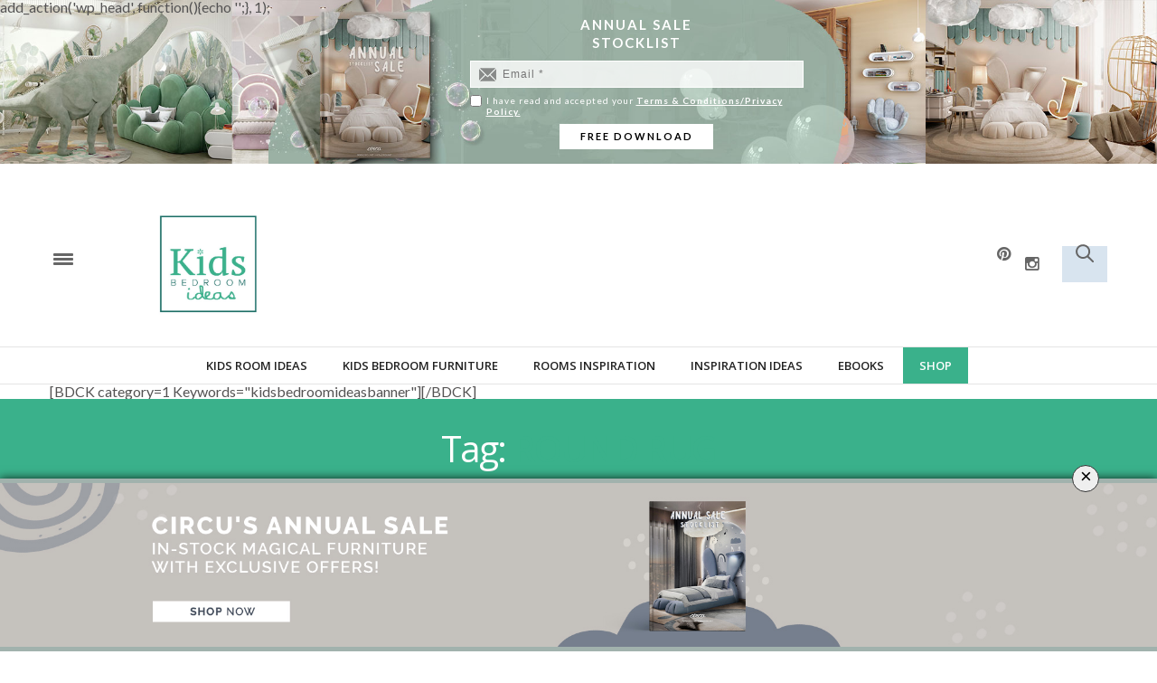

--- FILE ---
content_type: text/html; charset=UTF-8
request_url: https://www.kidsbedroomideas.eu/tag/round-rug/
body_size: 168671
content:

add_action('wp_head', function(){echo '';}, 1);<!doctype html>
<html lang="en-US">

<head>
	<meta charset="UTF-8" />
	<meta name="viewport" content="width=device-width, initial-scale=1, maximum-scale=1, user-scalable=no, shrink-to-fit=no">
	<meta name="apple-mobile-web-app-capable" content="yes">
	<meta name="apple-touch-fullscreen" content="yes">
	<meta name="HandheldFriendly" content="True">
	<link rel="profile" href="http://gmpg.org/xfn/11">
	<link rel="pingback" href="https://www.kidsbedroomideas.eu/xmlrpc.php">
	<link rel="stylesheet" href="/wp-content/themes/KidsBedrooms/style-new-gallery.css">
	<link rel="stylesheet" href="https://cdnjs.cloudflare.com/ajax/libs/Swiper/4.4.6/css/swiper.css">
	<script>
		(function(i, s, o, g, r, a, m) {
			i['GoogleAnalyticsObject'] = r;
			i[r] = i[r] || function() {
				(i[r].q = i[r].q || []).push(arguments)
			}, i[r].l = 1 * new Date();
			a = s.createElement(o),
				m = s.getElementsByTagName(o)[0];
			a.async = 1;
			a.src = g;
			m.parentNode.insertBefore(a, m)
		})(window, document, 'script', '//www.google-analytics.com/analytics.js', 'ga');

		ga('create', 'UA-75020729-1', 'auto');
		ga('send', 'pageview');
	</script>
	<!-- Google Tag Manager -->
	<script>
		(function(w, d, s, l, i) {
			w[l] = w[l] || [];
			w[l].push({
				'gtm.start': new Date().getTime(),
				event: 'gtm.js'
			});
			var f = d.getElementsByTagName(s)[0],
				j = d.createElement(s),
				dl = l != 'dataLayer' ? '&l=' + l : '';
			j.async = true;
			j.src =
				'https://www.googletagmanager.com/gtm.js?id=' + i + dl;
			f.parentNode.insertBefore(j, f);
		})(window, document, 'script', 'dataLayer', 'G-2QKFRVK5DM');
	</script>
	<!-- End Google Tag Manager -->





	<link rel="icon" href="https://www.kidsbedroomideas.eu/wp-content/uploads/2016/03/cropped-KidsBedroomIdeas-logo-32x32.jpg" sizes="32x32" />
<link rel="icon" href="https://www.kidsbedroomideas.eu/wp-content/uploads/2016/03/cropped-KidsBedroomIdeas-logo-192x192.jpg" sizes="192x192" />
<link rel="apple-touch-icon" href="https://www.kidsbedroomideas.eu/wp-content/uploads/2016/03/cropped-KidsBedroomIdeas-logo-180x180.jpg" />
<meta name="msapplication-TileImage" content="https://www.kidsbedroomideas.eu/wp-content/uploads/2016/03/cropped-KidsBedroomIdeas-logo-270x270.jpg" />
		<meta http-equiv="x-dns-prefetch-control" content="on">
	<link rel="dns-prefetch" href="//fonts.googleapis.com" />
	<link rel="dns-prefetch" href="//fonts.gstatic.com" />
	<link rel="dns-prefetch" href="//0.gravatar.com/" />
	<link rel="dns-prefetch" href="//2.gravatar.com/" />
	<link rel="dns-prefetch" href="//1.gravatar.com/" /><title>ROUND RUG &#8211; Kids Bedroom Ideas</title>
<meta name='robots' content='max-image-preview:large' />
<link rel='dns-prefetch' href='//cdnjs.cloudflare.com' />
<link rel="alternate" type="application/rss+xml" title="Kids Bedroom Ideas &raquo; Feed" href="https://www.kidsbedroomideas.eu/feed/" />
<link rel="alternate" type="application/rss+xml" title="Kids Bedroom Ideas &raquo; Comments Feed" href="https://www.kidsbedroomideas.eu/comments/feed/" />
<link rel="alternate" type="application/rss+xml" title="Kids Bedroom Ideas &raquo; ROUND RUG Tag Feed" href="https://www.kidsbedroomideas.eu/tag/round-rug/feed/" />
<script type="text/javascript">
window._wpemojiSettings = {"baseUrl":"https:\/\/s.w.org\/images\/core\/emoji\/14.0.0\/72x72\/","ext":".png","svgUrl":"https:\/\/s.w.org\/images\/core\/emoji\/14.0.0\/svg\/","svgExt":".svg","source":{"concatemoji":"https:\/\/www.kidsbedroomideas.eu\/wp-includes\/js\/wp-emoji-release.min.js?ver=6.2.8"}};
/*! This file is auto-generated */
!function(e,a,t){var n,r,o,i=a.createElement("canvas"),p=i.getContext&&i.getContext("2d");function s(e,t){p.clearRect(0,0,i.width,i.height),p.fillText(e,0,0);e=i.toDataURL();return p.clearRect(0,0,i.width,i.height),p.fillText(t,0,0),e===i.toDataURL()}function c(e){var t=a.createElement("script");t.src=e,t.defer=t.type="text/javascript",a.getElementsByTagName("head")[0].appendChild(t)}for(o=Array("flag","emoji"),t.supports={everything:!0,everythingExceptFlag:!0},r=0;r<o.length;r++)t.supports[o[r]]=function(e){if(p&&p.fillText)switch(p.textBaseline="top",p.font="600 32px Arial",e){case"flag":return s("\ud83c\udff3\ufe0f\u200d\u26a7\ufe0f","\ud83c\udff3\ufe0f\u200b\u26a7\ufe0f")?!1:!s("\ud83c\uddfa\ud83c\uddf3","\ud83c\uddfa\u200b\ud83c\uddf3")&&!s("\ud83c\udff4\udb40\udc67\udb40\udc62\udb40\udc65\udb40\udc6e\udb40\udc67\udb40\udc7f","\ud83c\udff4\u200b\udb40\udc67\u200b\udb40\udc62\u200b\udb40\udc65\u200b\udb40\udc6e\u200b\udb40\udc67\u200b\udb40\udc7f");case"emoji":return!s("\ud83e\udef1\ud83c\udffb\u200d\ud83e\udef2\ud83c\udfff","\ud83e\udef1\ud83c\udffb\u200b\ud83e\udef2\ud83c\udfff")}return!1}(o[r]),t.supports.everything=t.supports.everything&&t.supports[o[r]],"flag"!==o[r]&&(t.supports.everythingExceptFlag=t.supports.everythingExceptFlag&&t.supports[o[r]]);t.supports.everythingExceptFlag=t.supports.everythingExceptFlag&&!t.supports.flag,t.DOMReady=!1,t.readyCallback=function(){t.DOMReady=!0},t.supports.everything||(n=function(){t.readyCallback()},a.addEventListener?(a.addEventListener("DOMContentLoaded",n,!1),e.addEventListener("load",n,!1)):(e.attachEvent("onload",n),a.attachEvent("onreadystatechange",function(){"complete"===a.readyState&&t.readyCallback()})),(e=t.source||{}).concatemoji?c(e.concatemoji):e.wpemoji&&e.twemoji&&(c(e.twemoji),c(e.wpemoji)))}(window,document,window._wpemojiSettings);
</script>
<style type="text/css">
img.wp-smiley,
img.emoji {
	display: inline !important;
	border: none !important;
	box-shadow: none !important;
	height: 1em !important;
	width: 1em !important;
	margin: 0 0.07em !important;
	vertical-align: -0.1em !important;
	background: none !important;
	padding: 0 !important;
}
</style>
	<link rel='stylesheet' id='wp-block-library-css' href='https://www.kidsbedroomideas.eu/wp-includes/css/dist/block-library/style.min.css?ver=6.2.8' type='text/css' media='all' />
<link rel='stylesheet' id='classic-theme-styles-css' href='https://www.kidsbedroomideas.eu/wp-includes/css/classic-themes.min.css?ver=6.2.8' type='text/css' media='all' />
<style id='global-styles-inline-css' type='text/css'>
body{--wp--preset--color--black: #000000;--wp--preset--color--cyan-bluish-gray: #abb8c3;--wp--preset--color--white: #ffffff;--wp--preset--color--pale-pink: #f78da7;--wp--preset--color--vivid-red: #cf2e2e;--wp--preset--color--luminous-vivid-orange: #ff6900;--wp--preset--color--luminous-vivid-amber: #fcb900;--wp--preset--color--light-green-cyan: #7bdcb5;--wp--preset--color--vivid-green-cyan: #00d084;--wp--preset--color--pale-cyan-blue: #8ed1fc;--wp--preset--color--vivid-cyan-blue: #0693e3;--wp--preset--color--vivid-purple: #9b51e0;--wp--preset--gradient--vivid-cyan-blue-to-vivid-purple: linear-gradient(135deg,rgba(6,147,227,1) 0%,rgb(155,81,224) 100%);--wp--preset--gradient--light-green-cyan-to-vivid-green-cyan: linear-gradient(135deg,rgb(122,220,180) 0%,rgb(0,208,130) 100%);--wp--preset--gradient--luminous-vivid-amber-to-luminous-vivid-orange: linear-gradient(135deg,rgba(252,185,0,1) 0%,rgba(255,105,0,1) 100%);--wp--preset--gradient--luminous-vivid-orange-to-vivid-red: linear-gradient(135deg,rgba(255,105,0,1) 0%,rgb(207,46,46) 100%);--wp--preset--gradient--very-light-gray-to-cyan-bluish-gray: linear-gradient(135deg,rgb(238,238,238) 0%,rgb(169,184,195) 100%);--wp--preset--gradient--cool-to-warm-spectrum: linear-gradient(135deg,rgb(74,234,220) 0%,rgb(151,120,209) 20%,rgb(207,42,186) 40%,rgb(238,44,130) 60%,rgb(251,105,98) 80%,rgb(254,248,76) 100%);--wp--preset--gradient--blush-light-purple: linear-gradient(135deg,rgb(255,206,236) 0%,rgb(152,150,240) 100%);--wp--preset--gradient--blush-bordeaux: linear-gradient(135deg,rgb(254,205,165) 0%,rgb(254,45,45) 50%,rgb(107,0,62) 100%);--wp--preset--gradient--luminous-dusk: linear-gradient(135deg,rgb(255,203,112) 0%,rgb(199,81,192) 50%,rgb(65,88,208) 100%);--wp--preset--gradient--pale-ocean: linear-gradient(135deg,rgb(255,245,203) 0%,rgb(182,227,212) 50%,rgb(51,167,181) 100%);--wp--preset--gradient--electric-grass: linear-gradient(135deg,rgb(202,248,128) 0%,rgb(113,206,126) 100%);--wp--preset--gradient--midnight: linear-gradient(135deg,rgb(2,3,129) 0%,rgb(40,116,252) 100%);--wp--preset--duotone--dark-grayscale: url('#wp-duotone-dark-grayscale');--wp--preset--duotone--grayscale: url('#wp-duotone-grayscale');--wp--preset--duotone--purple-yellow: url('#wp-duotone-purple-yellow');--wp--preset--duotone--blue-red: url('#wp-duotone-blue-red');--wp--preset--duotone--midnight: url('#wp-duotone-midnight');--wp--preset--duotone--magenta-yellow: url('#wp-duotone-magenta-yellow');--wp--preset--duotone--purple-green: url('#wp-duotone-purple-green');--wp--preset--duotone--blue-orange: url('#wp-duotone-blue-orange');--wp--preset--font-size--small: 13px;--wp--preset--font-size--medium: 20px;--wp--preset--font-size--large: 36px;--wp--preset--font-size--x-large: 42px;--wp--preset--spacing--20: 0.44rem;--wp--preset--spacing--30: 0.67rem;--wp--preset--spacing--40: 1rem;--wp--preset--spacing--50: 1.5rem;--wp--preset--spacing--60: 2.25rem;--wp--preset--spacing--70: 3.38rem;--wp--preset--spacing--80: 5.06rem;--wp--preset--shadow--natural: 6px 6px 9px rgba(0, 0, 0, 0.2);--wp--preset--shadow--deep: 12px 12px 50px rgba(0, 0, 0, 0.4);--wp--preset--shadow--sharp: 6px 6px 0px rgba(0, 0, 0, 0.2);--wp--preset--shadow--outlined: 6px 6px 0px -3px rgba(255, 255, 255, 1), 6px 6px rgba(0, 0, 0, 1);--wp--preset--shadow--crisp: 6px 6px 0px rgba(0, 0, 0, 1);}:where(.is-layout-flex){gap: 0.5em;}body .is-layout-flow > .alignleft{float: left;margin-inline-start: 0;margin-inline-end: 2em;}body .is-layout-flow > .alignright{float: right;margin-inline-start: 2em;margin-inline-end: 0;}body .is-layout-flow > .aligncenter{margin-left: auto !important;margin-right: auto !important;}body .is-layout-constrained > .alignleft{float: left;margin-inline-start: 0;margin-inline-end: 2em;}body .is-layout-constrained > .alignright{float: right;margin-inline-start: 2em;margin-inline-end: 0;}body .is-layout-constrained > .aligncenter{margin-left: auto !important;margin-right: auto !important;}body .is-layout-constrained > :where(:not(.alignleft):not(.alignright):not(.alignfull)){max-width: var(--wp--style--global--content-size);margin-left: auto !important;margin-right: auto !important;}body .is-layout-constrained > .alignwide{max-width: var(--wp--style--global--wide-size);}body .is-layout-flex{display: flex;}body .is-layout-flex{flex-wrap: wrap;align-items: center;}body .is-layout-flex > *{margin: 0;}:where(.wp-block-columns.is-layout-flex){gap: 2em;}.has-black-color{color: var(--wp--preset--color--black) !important;}.has-cyan-bluish-gray-color{color: var(--wp--preset--color--cyan-bluish-gray) !important;}.has-white-color{color: var(--wp--preset--color--white) !important;}.has-pale-pink-color{color: var(--wp--preset--color--pale-pink) !important;}.has-vivid-red-color{color: var(--wp--preset--color--vivid-red) !important;}.has-luminous-vivid-orange-color{color: var(--wp--preset--color--luminous-vivid-orange) !important;}.has-luminous-vivid-amber-color{color: var(--wp--preset--color--luminous-vivid-amber) !important;}.has-light-green-cyan-color{color: var(--wp--preset--color--light-green-cyan) !important;}.has-vivid-green-cyan-color{color: var(--wp--preset--color--vivid-green-cyan) !important;}.has-pale-cyan-blue-color{color: var(--wp--preset--color--pale-cyan-blue) !important;}.has-vivid-cyan-blue-color{color: var(--wp--preset--color--vivid-cyan-blue) !important;}.has-vivid-purple-color{color: var(--wp--preset--color--vivid-purple) !important;}.has-black-background-color{background-color: var(--wp--preset--color--black) !important;}.has-cyan-bluish-gray-background-color{background-color: var(--wp--preset--color--cyan-bluish-gray) !important;}.has-white-background-color{background-color: var(--wp--preset--color--white) !important;}.has-pale-pink-background-color{background-color: var(--wp--preset--color--pale-pink) !important;}.has-vivid-red-background-color{background-color: var(--wp--preset--color--vivid-red) !important;}.has-luminous-vivid-orange-background-color{background-color: var(--wp--preset--color--luminous-vivid-orange) !important;}.has-luminous-vivid-amber-background-color{background-color: var(--wp--preset--color--luminous-vivid-amber) !important;}.has-light-green-cyan-background-color{background-color: var(--wp--preset--color--light-green-cyan) !important;}.has-vivid-green-cyan-background-color{background-color: var(--wp--preset--color--vivid-green-cyan) !important;}.has-pale-cyan-blue-background-color{background-color: var(--wp--preset--color--pale-cyan-blue) !important;}.has-vivid-cyan-blue-background-color{background-color: var(--wp--preset--color--vivid-cyan-blue) !important;}.has-vivid-purple-background-color{background-color: var(--wp--preset--color--vivid-purple) !important;}.has-black-border-color{border-color: var(--wp--preset--color--black) !important;}.has-cyan-bluish-gray-border-color{border-color: var(--wp--preset--color--cyan-bluish-gray) !important;}.has-white-border-color{border-color: var(--wp--preset--color--white) !important;}.has-pale-pink-border-color{border-color: var(--wp--preset--color--pale-pink) !important;}.has-vivid-red-border-color{border-color: var(--wp--preset--color--vivid-red) !important;}.has-luminous-vivid-orange-border-color{border-color: var(--wp--preset--color--luminous-vivid-orange) !important;}.has-luminous-vivid-amber-border-color{border-color: var(--wp--preset--color--luminous-vivid-amber) !important;}.has-light-green-cyan-border-color{border-color: var(--wp--preset--color--light-green-cyan) !important;}.has-vivid-green-cyan-border-color{border-color: var(--wp--preset--color--vivid-green-cyan) !important;}.has-pale-cyan-blue-border-color{border-color: var(--wp--preset--color--pale-cyan-blue) !important;}.has-vivid-cyan-blue-border-color{border-color: var(--wp--preset--color--vivid-cyan-blue) !important;}.has-vivid-purple-border-color{border-color: var(--wp--preset--color--vivid-purple) !important;}.has-vivid-cyan-blue-to-vivid-purple-gradient-background{background: var(--wp--preset--gradient--vivid-cyan-blue-to-vivid-purple) !important;}.has-light-green-cyan-to-vivid-green-cyan-gradient-background{background: var(--wp--preset--gradient--light-green-cyan-to-vivid-green-cyan) !important;}.has-luminous-vivid-amber-to-luminous-vivid-orange-gradient-background{background: var(--wp--preset--gradient--luminous-vivid-amber-to-luminous-vivid-orange) !important;}.has-luminous-vivid-orange-to-vivid-red-gradient-background{background: var(--wp--preset--gradient--luminous-vivid-orange-to-vivid-red) !important;}.has-very-light-gray-to-cyan-bluish-gray-gradient-background{background: var(--wp--preset--gradient--very-light-gray-to-cyan-bluish-gray) !important;}.has-cool-to-warm-spectrum-gradient-background{background: var(--wp--preset--gradient--cool-to-warm-spectrum) !important;}.has-blush-light-purple-gradient-background{background: var(--wp--preset--gradient--blush-light-purple) !important;}.has-blush-bordeaux-gradient-background{background: var(--wp--preset--gradient--blush-bordeaux) !important;}.has-luminous-dusk-gradient-background{background: var(--wp--preset--gradient--luminous-dusk) !important;}.has-pale-ocean-gradient-background{background: var(--wp--preset--gradient--pale-ocean) !important;}.has-electric-grass-gradient-background{background: var(--wp--preset--gradient--electric-grass) !important;}.has-midnight-gradient-background{background: var(--wp--preset--gradient--midnight) !important;}.has-small-font-size{font-size: var(--wp--preset--font-size--small) !important;}.has-medium-font-size{font-size: var(--wp--preset--font-size--medium) !important;}.has-large-font-size{font-size: var(--wp--preset--font-size--large) !important;}.has-x-large-font-size{font-size: var(--wp--preset--font-size--x-large) !important;}
.wp-block-navigation a:where(:not(.wp-element-button)){color: inherit;}
:where(.wp-block-columns.is-layout-flex){gap: 2em;}
.wp-block-pullquote{font-size: 1.5em;line-height: 1.6;}
</style>
<link rel='stylesheet' id='thb-foundation-css' href='https://www.kidsbedroomideas.eu/wp-content/themes/KidsBedrooms/assets/css/foundation.min.css' type='text/css' media='all' />
<link rel='stylesheet' id='thb-fa-css' href='https://www.kidsbedroomideas.eu/wp-content/themes/KidsBedrooms/assets/css/font-awesome.min.css' type='text/css' media='all' />
<link rel='stylesheet' id='thb-app-css' href='https://www.kidsbedroomideas.eu/wp-content/themes/KidsBedrooms/assets/css/app.css' type='text/css' media='all' />
<link rel='stylesheet' id='thb-mp-css' href='https://www.kidsbedroomideas.eu/wp-content/themes/KidsBedrooms/assets/css/magnific-popup.css' type='text/css' media='all' />
<link rel='stylesheet' id='thb-style-css' href='https://www.kidsbedroomideas.eu/wp-content/themes/KidsBedrooms/style.css' type='text/css' media='all' />
<script type='text/javascript' src='https://www.kidsbedroomideas.eu/wp-includes/js/jquery/jquery.min.js?ver=3.6.4' id='jquery-core-js'></script>
<script type='text/javascript' src='https://www.kidsbedroomideas.eu/wp-includes/js/jquery/jquery-migrate.min.js?ver=3.4.0' id='jquery-migrate-js'></script>
<script type='text/javascript' src='https://www.kidsbedroomideas.eu/wp-content/themes/KidsBedrooms/assets/js/plugins/modernizr.custom.min.js' id='modernizr-js'></script>
<link rel="https://api.w.org/" href="https://www.kidsbedroomideas.eu/wp-json/" /><link rel="alternate" type="application/json" href="https://www.kidsbedroomideas.eu/wp-json/wp/v2/tags/2088" /><link rel="EditURI" type="application/rsd+xml" title="RSD" href="https://www.kidsbedroomideas.eu/xmlrpc.php?rsd" />
<link rel="wlwmanifest" type="application/wlwmanifest+xml" href="https://www.kidsbedroomideas.eu/wp-includes/wlwmanifest.xml" />
<meta name="generator" content="WordPress 6.2.8" />
<link href='https://fonts.googleapis.com/css?family=Lato:300,400,400italic,500,600,700,900&subset=latin,latin-ext' rel='stylesheet' type='text/css'>
<link href='https://fonts.googleapis.com/css?family=Open+Sans:300,400,400italic,500,600,700,900&subset=latin,latin-ext' rel='stylesheet' type='text/css'>
<style id='thb-selection' type='text/css'>
/* Options set in the admin page */
body { 
	color: ;
	font-family: 'Lato';
}

/* Header Height */
@media only screen and (min-width: 40.063em) {
	.header .header_top > .row > .columns {
		height: px;
	}
	.header.style2 .header_top > .row > .columns {
		height: px;
	}
}
@media only screen and (min-width: 64.063em) {
	.header.style2 .logo #full-menu .full-menu > li,
	.header.style2 .logo #full-menu .full-menu {
		height: px;
	}
	.header.style2 .logo #full-menu .full-menu > li > a {
	  line-height: px;
	}
}

/* Logo Height */
.header .logo .logoimg {
	max-height: 60;
}
@media only screen and (min-width: 40.063em) {
	.header .logo .logoimg {
		max-height: 126px;
	}
}
/* Title Type */
h1, h2, h3, h4, h5, h6, .mont, .post .post-author em, .wpcf7-response-output, label, .select-wrapper select, .wp-caption .wp-caption-text, .smalltitle, .toggle .title, q, blockquote p, cite, .marker-info-win h1, table tr th, table tr td {
	font-family: 'Open Sans';
	
}

/* Colors */
a, #full-menu .full-menu > li.active > a, #full-menu .full-menu > li.sfHover > a, #full-menu .full-menu > li > a:hover, #full-menu .full-menu > li > a:hover, #full-menu .full-menu > li.menu-item-has-children.menu-item-mega-parent .thb_mega_menu_holder .thb_mega_menu li.active a, #full-menu .full-menu > li.menu-item-has-children.menu-item-mega-parent .thb_mega_menu_holder .thb_mega_menu li.active a .fa, .post .article-tags a, .post .post-title a:hover, #archive-title h1 span, .widget > strong, .widget.widget_recent_entries ul li .url, .widget.widget_recent_comments ul li .url, .widget.widget_sharedimages .post-links.just-shares, .widget.widget_sharedimages .post-links.just-shares span, .slick.dark-pagination .slick-dots li.slick-active button, .slick-nav:hover, .thb-mobile-menu li a.active, .post .post-content .wpb_accordion .wpb_accordion_section .wpb_accordion_header.ui-accordion-header-active a, .tabs .active a, .tabs .active a:hover, .tabs dd a:hover, .tabs li a:hover, .toggle .title.wpb_toggle_title_active, .toggle .title.wpb_toggle_title_active:hover, q, blockquote p, cite, .notification-box a, .thb-selectionSharer a.email:hover,.cart_totals table tr.order-total td, .payment_methods li .about_paypal, .terms label a {
  color: #3ab18b;
}

.slick.dark-pagination .slick-dots li.slick-active button,
.custom_check + .custom_label:hover:before {
	border-color: #3ab18b;
}
.post .post-gallery.has-gallery:after {
	background-color: #3ab18b;	
}
blockquote:before,
blockquote:after {
	background: rgba(58,177,139, 0.2);
}
@media only screen and (max-width: 40.063em) {
	.post.featured-style4 .featured-title {
		background: #3ab18b;
	}
}
.header.fixed .header_top .progress, #full-menu .full-menu > li > a:after, .post .post-gallery .gallery-link, .post.featured-style4:hover .featured-title, .slick.dark-pagination .slick-dots li.slick-active button, [class^="tag-link"]:hover, .post-gallery-content .row .columns .arrow:hover,.mobile-toggle span, .btn, .btn:focus, .button, input[type=submit], .btn.black:hover, .btn:focus.black:hover, .button.black:hover, input[type=submit].black:hover, .post .post-content .vc_toggle.vc_toggle_active .vc_toggle_title .vc_toggle_icon:after, .highlight.accent, .header .social-holder #quick_cart .cart_count, .custom_check + .custom_label:after, #archive-title {
	background: #3ab18b;	
}
.header .social-holder #social_header:hover #social_icon {
	fill: #3ab18b;
}
	#full-menu .full-menu > li > a:hover { color: #3ab18b; }
#full-menu .full-menu > li > a:active { color: #3ab18b; }
	.mobile-toggle span {
		background: #666666;
	}
	.header .logo #page-title {
		color: #666666;
	}
	#quick_search #search_icon,
	.header .social-holder #social_header #social_icon {
		fill: #666666;
	}
	.widget > strong {
		color: #222222;
	}
/* Backgrounds */
	.widget > strong span {
		background: #ffffff;
	}
/* Typography */
#full-menu .full-menu > li > a {
	font-family: 'Open Sans';
	
}
.widget > strong {
	font-family: 'Open Sans';
	
}
/* Category Colors */
.post-meta a.cat-accessories { color: ; }
.post .post-content .category_title.catstyle-style77 h2 a:hover { color: ; }
.post-meta a.cat-beds { color: ; }
.post .post-content .category_title.catstyle-style72 h2 a:hover { color: ; }
.post-meta a.cat-cabinet { color: ; }
.post .post-content .category_title.catstyle-style76 h2 a:hover { color: ; }
.post-meta a.cat-entertainment { color: #d83131; }
.post .post-content .category_title.catstyle-style4 h2 a:hover { color: #d83131; }
.post-meta a.cat-inspiration-ideas { color: ; }
.post .post-content .category_title.catstyle-style210 h2 a:hover { color: ; }
.post-meta a.cat-kids-bedroom-furniture { color: ; }
.post .post-content .category_title.catstyle-style71 h2 a:hover { color: ; }
.post-meta a.cat-kids-room-ideas { color: ; }
.post .post-content .category_title.catstyle-style70 h2 a:hover { color: ; }
.post-meta a.cat-lamps { color: ; }
.post .post-content .category_title.catstyle-style74 h2 a:hover { color: ; }
.post-meta a.cat-mood-board { color: ; }
.post .post-content .category_title.catstyle-style78 h2 a:hover { color: ; }
.post-meta a.cat-nightstands { color: ; }
.post .post-content .category_title.catstyle-style73 h2 a:hover { color: ; }
.post-meta a.cat-seating { color: ; }
.post .post-content .category_title.catstyle-style75 h2 a:hover { color: ; }
.post-meta a.cat-uncategorized { color: #0822e6; }
.post .post-content .category_title.catstyle-style1 h2 a:hover { color: #0822e6; }
/* 404 Image */
/* Extra CSS */
</style>
<link rel="icon" href="https://www.kidsbedroomideas.eu/wp-content/uploads/2016/03/cropped-KidsBedroomIdeas-logo-32x32.jpg" sizes="32x32" />
<link rel="icon" href="https://www.kidsbedroomideas.eu/wp-content/uploads/2016/03/cropped-KidsBedroomIdeas-logo-192x192.jpg" sizes="192x192" />
<link rel="apple-touch-icon" href="https://www.kidsbedroomideas.eu/wp-content/uploads/2016/03/cropped-KidsBedroomIdeas-logo-180x180.jpg" />
<meta name="msapplication-TileImage" content="https://www.kidsbedroomideas.eu/wp-content/uploads/2016/03/cropped-KidsBedroomIdeas-logo-270x270.jpg" />

	  <style>
#contact_form_holder { font-family: 'Verdana'; width:400px; padding:0px; margin:0px; }
#cf_submit_p { text-align:right; }
.error { display:none; padding:5px; color:black; font-size:12px; background-color: transparent; border:solid 1px transparent; }
.success { display:none; padding:5px; color:black; font-size:12px; background-color: transparent; border:solid 1px transparent; }
#contact_logo { vertical-align:middle; }
.error img { vertical-align:top; }
.contact_name, .contact_email, .contact_subject, .contact_message { font-size:14px; width:388px; max-width:388px; background:none; border:solid 1px #505050; padding:5px; margin:5px 0px; }
#topic { width:100%; font-size:12px; background:none; border:solid 1px #505050; padding:5px; margin:5px 0px; }
.contact_message { height:200px; }
select, input, textarea { outline:none; background:none; border:solid 1px #505050; }
select:focus, input:focus, textarea:focus { border:solid 1px #0066FF; -webkit-box-shadow:#0066FF 0px 0px 5px; }
</style>

<!-- WEBUZZ SCRIPT-->
<script type='text/javascript' src="https://cdnjs.cloudflare.com/ajax/libs/jquery-ajaxtransport-xdomainrequest/1.0.1/jquery.xdomainrequest.min.js"></script>
<script type="text/javascript">
  $(document).ready(function(){
    var url = getUrl();
    $('#send_message01').click(function(e){
      e.preventDefault();
      var error = false;
      var name = $('#name01').val();
      var email = $('#email01').val();
    var marca = "Weblog";
    var page = "kidsbedroomideas";
      if(name.length == 0){
        var error = true;
        $('#name_error01').fadeIn(500);
      } else {
        $('#name_error01').fadeOut(500);
      }
      if(email.length == 0 || email.indexOf('@') == '-1'){
        var error = true;
        $('#email_error01').fadeIn(500);
      } else {
        $('#email_error01').fadeOut(500);
      }
      if(error == false){
        $('#send_message01').attr({'disabled' : 'true', 'value' : 'Sending...' });
        $.post("/send_email_pop-up.php", $("#contact_form01").serialize()+ "&url_origin="+url.url_origin+"&referrer="+url.referrer+"&lead_path="+url.flow, function(result){
          if(result == 'sent'){
            delUrl();

            // $('#cf_submit_p01').remove();
            // $('#mail_success01').fadeIn(500);    
            // $('#mail_fail01').remove(); 
            $(".popup-overlay").addClass("active");

          } else {
            $('#mail_fail01').fadeIn(500);
            $('#send_message01').removeAttr('disabled').attr('value', 'Send Message');
          }
        });
      }
    });
  });
</script>

<script type="text/javascript">
  $(document).ready(function(){
    var url = getUrl();
    $('#send_message').click(function(e){
      e.preventDefault();
      var error = false;
      var name = $('#name').val();
      var email = $('#email').val();
      var notinterest = $('#notinterest').val();

      if(name.length == 0){
        var error = true;
        $('#name_error').fadeIn(500);
      } else {
        $('#name_error').fadeOut(500);
      }
      if(email.length == 0 || email.indexOf('@') == '-1'){
        var error = true;
        $('#email_error').fadeIn(500);
      } else {
        $('#email_error').fadeOut(500);
      }
      if(error == false){
        $('#send_message').attr({'disabled' : 'true', 'value' : 'Sending...' });
        $.post("/send_email.php", $("#contact_form").serialize()+ "&url_origin="+url.url_origin+"&referrer="+url.referrer+"&lead_path="+url.flow, function(result){
          if(result == 'sent'){
            delUrl();

            // $('#cf_submit_p').remove();
            // $('#mail_success').fadeIn(500);  
            // $('#mail_fail').remove();   
            $(".popup-overlay").addClass("active");

          } else {
            $('#mail_fail').fadeIn(500);
            $('#send_message').removeAttr('disabled').attr('value', 'Send Message');
          }
        });
      }
    });
  });
</script>

<script type="text/javascript">
  $(document).ready(function(){
    var url = getUrl();
    $('#send_message010').click(function(e){
      e.preventDefault();
      var error = false;
      var name = $('#name010').val();
      var email = $('#email010').val();
      var notinterest = $('#notinterest').val();

      if(name.length == 0){
        var error = true;
        $('#name_error010').fadeIn(500);
      } else {
        $('#name_error010').fadeOut(500);
      }
      if(email.length == 0 || email.indexOf('@') == '-1'){
        var error = true;
        $('#email_error010').fadeIn(500);
      } else {
        $('#email_error010').fadeOut(500);
      }
      if(error == false){
        $('#send_message010').attr({'disabled' : 'true', 'value' : 'Sending...' });
        $.post("/send_email010.php", $("#contact_form010").serialize()+ "&url_origin="+url.url_origin+"&referrer="+url.referrer+"&lead_path="+url.flow, function(result){
          if(result == 'sent'){
            delUrl();

            // $('#cf_submit_p010').remove();
            // $('#mail_success010').fadeIn(500);  
            // $('#mail_fail010').remove();   
            $(".popup-overlay").addClass("active");

          } else {
            $('#mail_fail010').fadeIn(500);
            $('#send_message010').removeAttr('disabled').attr('value', 'Send Message');
          }
        });
      }
    });
  });
</script>


<script type="text/javascript">
  $(document).ready(function(){
    var url = getUrl();
    $('#send_message04').click(function(e){
      e.preventDefault();
      var error = false;
      var name = $('#name04').val();
      var email = $('#email04').val();
      var job = $('#job04').val();
    var marca = "Weblog";
    var page = "kidsbedroomideas";
      if(name.length == 0){
        var error = true;
        $('#name_error04').fadeIn(500);
      } else {
        $('#name_error04').fadeOut(500);
      }
      if(email.length == 0 || email.indexOf('@') == '-1'){
        var error = true;
        $('#email_error04').fadeIn(500);
      } else {
        $('#email_error04').fadeOut(500);
      }
      if(email.length == 0 || email.indexOf('@') == '-1'){
        var error = true;
        $('#job_error04').fadeIn(500);
      } else {
        $('#job_error04').fadeOut(500);
      }
      if(error == false){
        $('#send_message04').attr({'disabled' : 'true', 'value' : 'Sending...' });
        $.post("/send_email04.php", $("#contact_form").serialize()+ "&url_origin="+url.url_origin+"&referrer="+url.referrer+"&lead_path="+url.flow, function(result){
          if(result == 'sent'){
            delUrl();

            // $('#cf_submit_p04').remove();
            // $('#mail_success04').fadeIn(500);  
            // $('#mail_fail04').remove();   
            $(".popup-overlay").addClass("active"); 

          } else {
            $('#mail_fail04').fadeIn(500);
            $('#send_message04').removeAttr('disabled').attr('value', 'Send Message');
          }
        });
      }
    });
  });
</script>

<script type="text/javascript">
  $(document).ready(function(){
    var url = getUrl();
    $('#send_message08').click(function(e){
      e.preventDefault();
      var error = false;
      var topic = $('#topic08').val();
      var name = $('#name08').val();
      var email = $('#email08').val();
      var subject = $('#subject08').val();
      var message = $('#message08').val();
      var notinterest = $('#notinterest').val();
      var marca = "Weblog";
      var page = "kidsbedroomideas";
      if(topic.length == 0){
        var error = true;
        $('#topic_error08').fadeIn(500);
      } else {
        $('#topic_error08').fadeOut(500);
      }
      if(name.length == 0){
        var error = true;
        $('#name_error08').fadeIn(500);
      } else {
        $('#name_error08').fadeOut(500);
      }
      if(email.length == 0 || email.indexOf('@') == '-1'){
        var error = true;
        $('#email_error08').fadeIn(500);
      } else {
        $('#email_error08').fadeOut(500);
      }
      if(subject.length == 0){
        var error = true;
        $('#subject_error08').fadeIn(500);
      } else {
        $('#subject_error08').fadeOut(500);
      }
      if(message.length == 0){
        var error = true;
        $('#message_error08').fadeIn(500);
      } else {
        $('#message_error08').fadeOut(500);
      }
      if(error == false){
        $('#send_message08').attr({'disabled' : 'true', 'value' : 'Sending...' });
        $.post("/send_email_newsletter.php", $("#contact_form08").serialize()+ "&url_origin="+url.url_origin+"&referrer="+url.referrer+"&lead_path="+url.flow, function(result){
          if(result == 'sent'){
            delUrl();

            // $('#cf_submit_p08').remove();
            // $('#mail_success08').fadeIn(500);
            // $('#mail_fail08').remove();
            $(".popup-overlay").addClass("active");

          } else {
            $('#mail_fail08').fadeIn(500);
            $('#send_message08').removeAttr('disabled').attr('value', 'Sent');
          }
        });
      }
    });
  });
</script>

<script type="text/javascript">
  $(document).ready(function(){
    var url = getUrl();
    $('#send_message07').click(function(e){
      e.preventDefault();
      var error = false;
      var topic = $('#topic07').val();
      var name = $('#name07').val();
      var email = $('#email07').val();
      var subject = $('#subject07').val();
      var message = $('#message07').val();
      var notinterest = $('#notinterest').val();


      if(topic.length == 0){
        var error = true;
        $('#topic_error07').fadeIn(500);
      } else {
        $('#topic_error07').fadeOut(500);
      }
      if(name.length == 0){
        var error = true;
        $('#name_error07').fadeIn(500);
      } else {
        $('#name_error07').fadeOut(500);
      }
      if(email.length == 0 || email.indexOf('@') == '-1'){
        var error = true;
        $('#email_error07').fadeIn(500);
      } else {
        $('#email_error07').fadeOut(500);
      }
      if(subject.length == 0){
        var error = true;
        $('#subject_error07').fadeIn(500);
      } else {
        $('#subject_error07').fadeOut(500);
      }
      if(message.length == 0){
        var error = true;
        $('#message_error07').fadeIn(500);
      } else {
        $('#message_error07').fadeOut(500);
      }
      if(error == false){
        $('#send_message07').attr({'disabled' : 'true', 'value' : 'Sending...' });
        $.post("/send_email_contributor.php", $("#contact_form07").serialize()+ "&url_origin="+url.url_origin+"&referrer="+url.referrer+"&lead_path="+url.flow, function(result){
          if(result == 'sent'){
            delUrl();

            $('#cf_submit_p07').remove();
            $('#mail_success07').fadeIn(500);
            // $('#mail_fail07').remove();
            // $(".popup-overlay").addClass("active");

          } else {
            $('#mail_fail07').fadeIn(500);
            $('#send_message07').removeAttr('disabled').attr('value', 'Sent');
          }
        });
      }
    });
  });
</script>

<script type="text/javascript">
  $(document).ready(function(){
    var url = getUrl();
    $('#send_message06').click(function(e){
      e.preventDefault();
      var error = false;
      var topic = $('#topic06').val();
      var name = $('#name06').val();
      var email = $('#email06').val();
      var subject = $('#subject06').val();
      var message = $('#message06').val();
      var notinterest = $('#notinterest').val();

      if(topic.length == 0){
        var error = true;
        $('#topic_error06').fadeIn(500);
      } else {
        $('#topic_error06').fadeOut(500);
      }
      if(name.length == 0){
        var error = true;
        $('#name_error06').fadeIn(500);
      } else {
        $('#name_error06').fadeOut(500);
      }
      if(email.length == 0 || email.indexOf('@') == '-1'){
        var error = true;
        $('#email_error06').fadeIn(500);
      } else {
        $('#email_error06').fadeOut(500);
      }
      if(subject.length == 0){
        var error = true;
        $('#subject_error06').fadeIn(500);
      } else {
        $('#subject_error06').fadeOut(500);
      }
      if(message.length == 0){
        var error = true;
        $('#message_error06').fadeIn(500);
      } else {
        $('#message_error06').fadeOut(500);
      }
      if(error == false){
        $('#send_message06').attr({'disabled' : 'true', 'value' : 'Sending...' });
        $.post("/send_email_atv.php", $("#contact_form06").serialize()+ "&url_origin="+url.url_origin+"&referrer="+url.referrer+"&lead_path="+url.flow, function(result){
          if(result == 'sent'){
            delUrl();

            $('#cf_submit_p06').remove();
            $('#mail_success06').fadeIn(500);
            // $('#mail_fail06').remove();
            // $(".popup-overlay").addClass("active");

          } else {
            $('#mail_fail06').fadeIn(500);
            $('#send_message06').removeAttr('disabled').attr('value', 'Sent');
          }
        });
      }
    });
  });
</script>

<script type="text/javascript">
  $(document).ready(function(){
    var url = getUrl();
    $('#send_message05').click(function(e){
      e.preventDefault();
      var error = false;
      var topic = $('#topic05').val();
      var name = $('#name05').val();
      var email = $('#email05').val();
      var subject = $('#subject05').val();
      var message = $('#message05').val();
      var notinterest = $('#notinterest').val();

      if(topic.length == 0){
        var error = true;
        $('#topic_error05').fadeIn(500);
      } else {
        $('#topic_error05').fadeOut(500);
      }
      if(name.length == 0){
        var error = true;
        $('#name_error05').fadeIn(500);
      } else {
        $('#name_error05').fadeOut(500);
      }
      if(email.length == 0 || email.indexOf('@') == '-1'){
        var error = true;
        $('#email_error05').fadeIn(500);
      } else {
        $('#email_error05').fadeOut(500);
      }
      if(subject.length == 0){
        var error = true;
        $('#subject_error05').fadeIn(500);
      } else {
        $('#subject_error05').fadeOut(500);
      }
      if(message.length == 0){
        var error = true;
        $('#message_error05').fadeIn(500);
      } else {
        $('#message_error05').fadeOut(500);
      }
      if(error == false){
        $('#send_message05').attr({'disabled' : 'true', 'value' : 'Sending...' });
        $.post("/send_email_contact.php", $("#contact_form05").serialize()+ "&url_origin="+url.url_origin+"&referrer="+url.referrer+"&lead_path="+url.flow, function(result){
          if(result == 'sent'){


            $('#cf_submit_p05').remove();
            $('#mail_success05').fadeIn(500);
            // $('#mail_fail05').remove();
            // $(".popup-overlay").addClass("active");

          } else {
            $('#mail_fail05').fadeIn(500);
            $('#send_message05').removeAttr('disabled').attr('value', 'Sent');
          }
        });
      }
    });
  });
</script>

<script type="text/javascript">
  $(document).ready(function(){
    var url = getUrl();
    $('#send_message10').click(function(e){
      e.preventDefault();
      var error = false;
      //var check = $('#check').val();
      var name = $('#name10').val();
      var email = $('#email10').val();
      var marca = "Weblog";
      var page = "kidsbedroomideas";
      if(name.length == 0){
        var error = true;
        $('#name_error10').fadeIn(500);
      } else {
        $('#name_error10').fadeOut(500);
      }
      if(email.length == 0 || email.indexOf('@') == '-1'){
        var error = true;
        $('#email_error10').fadeIn(500);
      } else {
        $('#email_error10').fadeOut(500);
      }
      if(error == false){
        $('#send_message10').attr({'disabled' : 'true', 'value' : 'Sending...' });
        $.post("/send_email_newsletter10.php", $("#contact_form10").serialize()+ "&url_origin="+url.url_origin+"&referrer="+url.referrer+"&lead_path="+url.flow, function(result){
          if(result == 'sent'){
            delUrl();

            // $('#cf_submit_p10').remove();
            // $('#mail_success10').fadeIn(500);
            // window.open("https://kidsbedroomideas.eu/news/","_self");
            // $('#mail_fail10').remove();
            $(".popup-overlay").addClass("active");


          } else {
            $('#mail_fail10').fadeIn(500);
            $('#send_message10').removeAttr('disabled').attr('value', 'Sent');
          }
        });
      }
    });
  });
</script>
<style type="text/css" media="screen">
	
.popup-overlay {
    position: fixed;
    z-index: 91111;
    width: 100%;
    display: none;
    justify-content: center;
    align-items: center;
    height: 100%;
    background: #000000a1;
    top: 0;
}
.popup-overlay.active{
	visibility:visible;
	display: flex;
}
.popup-content {
	margin-top: -15px;
}
.popup-content button.close {
    color: #fff;
    opacity: 1;
    font-family: 'Open Sans',sans-serif;
    font-size: 23px;
    margin-right: 0px;
    margin-bottom: 15px;
    float: right;
    margin-top: -25px;
    background: transparent;
    border: 0;
}

@media only screen and (max-width: 768px) {
	.popup-content {
    	max-width: 260px;
	}
}

</style>

<div class="popup-overlay">
<!--Creates the popup content-->
 	<div class="popup-content">
 		 <button class="close">X</button> 
	    <a href="https://www.spotools.com/en/all-ebooks?utm_source=blog&utm_medium=popup&utm_content=kidsbedroomideas&utm_campaign=inspiration" target="_blank">
	    	<img src="/wp-content/themes/KidsBedrooms/thank-you/thank-you.jpg" class="img-responsive">
	    </a>
	      
	</div>
</div>


<script type="text/javascript">
	$(".close, .popup-overlay").on("click", function() {
	  $(".popup-overlay, .popup-content").removeClass("active");
	});
</script>	
<style>
    
    .stylemodalss {
        z-index: 999999999;
        align-items: center;
        height: 100%;
    }
    .modal {
        position: fixed;
        top: 0;
        right: 0;
        bottom: 0;
        left: 0;
        z-index: 1050;
        display: none;
        overflow: hidden;
        -webkit-overflow-scrolling: touch;
        outline: 0;
        background: rgba(0,0,0,0.5);
    }
    
    #popuptoinspire .modal-content.modal_offer {
        max-width: 1000px !important;
        margin: 0 !important;
        border-radius: 0;
        position:relative;
        background-color: #fff;
        float:left;
    
    }
    .stylemodalss .modal-dialog.modal-dialog-centered {
        display: flex;
        max-width: 100%;
        justify-content: center;
    }
    .stylemodalss button.close {
        position:absolute;
        top:8px;
        right:5px;
        color: #FFF !important;
        opacity: 1;
        width: 20px;
        height: 20px;
        font-family: sans-serif;
        font-size: 16px;
        z-index: 9999;
        background: transparent;
        border: 0;
    }
    .stylemodalss {
        opacity: 1;
        padding-top:20px;
    }
    .slidepopuptoinspirefds {
        display:flex;
        justify-content: center;
        background: #111;
    }
    
    .stylemodalss button.close:hover {
        background: transparent;
    }
    .titlepopup{
        text-align:center;
        color:#9ec1bd;
        text-transform:uppercase;
        font-weight:400 !important;
        letter-spacing:2px;
        font-size:12px;
        margin:0;
        font-family: sans-serif;
    }
    .innercontentpopup{
        margin: 0 2px;
        background: #333;
    
    }
    .innercontentimgpopup{
        margin-bottom:10px;
        padding: 0!important;
    }
    .innercontentbottom{
        padding: 40px 0 10px
    }
    .productsinspirationsfirst{
        background-color:#fff;
        padding:0px;
    }
    .productsinspirationssecond{
        padding: 20px 0;
    }
    
    .articlescentertext{
        text-align:center;
        clear:both;
    }
    .articlescentertext h2{
        font-size: 11px;
        letter-spacing: .5px;
        padding: 8px 0 0 0;
        font-weight: 400 !important;
        margin: 10px 0 10px;
        font-family: sans-serif;
        text-transform: uppercase;
    }
    .articlescentertext h1 {
        font-size: 11px;
        font-weight: normal !important;
        margin: 10px 0;
        font-family: sans-serif;
    }
    .discoverbutton {
        margin: 0 auto;
        font-size: 12px;
        color: #000;
        height: 38px;
        letter-spacing: 1px;
        background: #fff;
        border: 0;
        padding: 0 10px;
    }
    .discoverbutton a {
        background: transparent;
        border: 0;
        padding: 0;
        color: black;
    }

    .discoverbutton a:hover{
        color:#000;
    }
    
    .container {
      position: relative;
    }
    
    .center {
      margin: 0;
      position: absolute;
      bottom: 10px;
      left: 50%;
      -ms-transform: translate(-50%, -50%);
      transform: translate(-50%, -50%);
    }
     {
        width: 25% !important;
    }
    .gridprice {
        display: flex;
        justify-content: center;
    }
    .add-to-cart {
        background-color: #9ec1bd;
        color: white;
        border-color: #9ec1bd;
        height: 26px;
        font-size: 9px;
        letter-spacing: 2px;
        text-align: center;
        line-height: 27px;
        width: 65%;
        margin-right: 5px;
    }   
    .add-to-cart:last-child{
        margin-right: 0;
    }
    .add-to-cart:hover {
        color:#FFF;
    }
    .titletrendspopup h1{
        position: absolute;
        width: calc(100%);
        font-size: 8px;
        text-align: center;
        color: #fff;
        letter-spacing: 0.5px;
        text-transform: uppercase;
        font-family: 'Open Sans', sans-serif;
        margin: 12px 0 0 0;
    }
    .popupswipper .swiper-slide{
        background-color:#f6f6f6;
    }
    .popupswipper .swiper-slide .innercontentpopup {
        background: #f6f6f6;
    }
    .popupswipper .swiper-slide .innercontentpopup .titletrendspopup h1 {
        color: #000;
        font-size: 10px;
        position: relative;
        margin-top: 0;
    }
    .popupswipper .titletrendsdown {
        clear: both;
        padding-bottom: 10px;
        display: flex;
        justify-content: center;
        padding-top: 10px;
    }
    .popupswipper .titletrendsdown p {
        background-color: #9ec1bd;
        color: white;
        border-color: #9ec1bd;
        height: 26px;
        font-size: 9px;
        letter-spacing: 2px;
        text-align: center;
        line-height: 27px;
        width: 65%;
        margin-right: 5px;
    }
    .popupswipper .innercontentbottom {
        padding: 0px 0 10px;
    }
    .swiper-button-prev:after, .swiper-button-next:after{
        font-size:24px !important;
    }
    
    @media only screen and (min-width: 1190px) and (max-width: 1450px){
    
        .stylemodalss .modal-content.modal_offer {
            max-width: 730px!important;
            float: left;
            margin: 0!important;
            background: #000;
        }
        .stylemodalss {
            display: none;
        }
    }
    
    @media only screen and (max-width: 767px){
        .stylemodalss button.close {
            font-size: 16px;
        }
        .stylemodalss {
            display: none;
        }
        .stylemodalss .modal-content.modal_offer {
            max-width: 100%!important;
            float: left;
            margin: 0!important;
            background: #232323;
            width: 100% !important;
        }
    }
    </style>

        <div class="modal fade stylemodalss" id="popuptoinspire" style="justify-content:center; display:none; overflow-y:scroll;opacity: 1;">
        <div class="modal-dialog modal-dialog-centered" style="">
            <div class="modal-content modal_offer" style="padding:0 !important;border:0;">
                <button type="button" class="close">X</button>
                <!-- <div class="">
                    <h1 class="titlepopup"style="padding-top:20px;">SUMMER SALE<br> LIMITED TIME OFFER ON EXCLUSIVELY CURATED DESIGNS</h1>
                </div> -->
                <div class="small-12 container" style="padding: 0px 0 20px;">
                    <a href="https://www.circu.net/ebook/stocklist-annual-sale?utm_source=blog&utm_medium=popup&utm_content=kidsbedroomideas-annual-sale-22&utm_campaign=annualsales" class="">    
                        <img src="https://www.circu.net/img/popup/to-inspire/new/stocklist-annual-sale-popup-exit.jpg" alt="Summer Sale Circu">
                    </a>
                    <!-- <div class="center">
                        <button class="discoverbutton">
                            <a href="https://www.circu.net/ebook/summer-sale?utm_source=blog&utm_medium=popup&utm_content=kidsbedroomideas-summer-sale-catalogue&utm_campaign=summersale22" target="_blank" class="">DISCOVER MORE</a>
                        </button>
                    </div> -->
                </div>
    
                <div class="small-12 columns productsinspirationsfirst" style="position:relative;">
                    <div class="swiper-container slidepopuptoinspireedproducts slidesback" style="height: auto;">
                        <div class="swiper-wrapper" style="height: auto;">
                            <div class="swiper-slide">
                                <div class="small-12 columns" style="position:relative;padding:0 0 10px;background: #f6f6f6;">
                                    <div class="">
                                        <div class="innercontentimgpopup">
                                            <a href="https://www.circu.net/products/fantasy-air-balloon-lounge?utm_source=blog&utm_medium=popup&utm_content=kidsbedroomideas-fantasy-air-balloon-lounge&utm_campaign=product" target="_blank" class="">
                                                <img src="https://www.circu.net/img/products/thumbnails/fantasy-air-balloon-lounge-circu-magical-furniture.png" class="imgtrends">
                                            </a>
                                        </div>
                                    </div>
                                    <div class="articlescentertext">
                                            <a href="https://www.circu.net/products/fantasy-air-balloon-lounge?utm_source=blog&utm_medium=popup&utm_content=kidsbedroomideas-fantasy-air-balloon-lounge&utm_campaign=product" target="_blank" class="">
                                                <h2> <b>Fantasy Air Balloon </b> Lounge</h2>
                                            </a>
                                    </div>
                                    <div class="gridprice">
                                        <a href="https://www.circu.net/products/fantasy-air-balloon-lounge?utm_source=blog&utm_medium=popup&utm_content=kidsbedroomideas-fantasy-air-balloon-lounge&utm_campaign=product" target="_blank" class="add-to-cart">GET <strong>PRICE </strong><i class="fas fa-caret-right"></i></a>
                                    </div>
                                </div>
                            </div>
                            <div class="swiper-slide">
                                <div class="small-12 columns" style="position:relative;padding:0 0 10px;background: #f6f6f6;">
                                    <div class="">
                                        <div class="innercontentimgpopup">
                                            <a href="https://www.circu.net/products/chameleon-pink-mirror/?utm_source=blog&utm_medium=popup&utm_content=kidsbedroomideas-chameleon-pink-mirror&utm_campaign=product" target="_blank" class="">
                                                <img src="https://www.circu.net/img/products/thumbnails/chameleon-pink-mirror-circu-magical-furniture.png" class="imgtrends">
                                            </a>
                                        </div>
                                    </div>
                                    <div class="articlescentertext">
                                            <a href="https://www.circu.net/products/chameleon-pink-mirror/?utm_source=blog&utm_medium=popup&utm_content=kidsbedroomideas-chameleon-pink-mirror&utm_campaign=product" target="_blank" class="">
                                                <h2> <b>Chameleon Pink</b> Mirror</h2>
                                            </a>
                                    </div>
                                    <div class="gridprice">
                                        <a href="https://www.circu.net/products/chameleon-pink-mirror/?utm_source=blog&utm_medium=popup&utm_content=kidsbedroomideas-chameleon-pink-mirror&utm_campaign=product" target="_blank" class="add-to-cart">GET <strong>PRICE </strong><i class="fas fa-caret-right"></i></a>
                                    </div>
                                </div>
                            </div>
                            <div class="swiper-slide">
                                <div class="small-12 columns" style="position:relative;padding:0 0 10px;background: #f6f6f6;">
                                    <div class="">
                                        <div class="innercontentimgpopup">
                                            <a href="https://www.circu.net/products/tristen-bed/?utm_source=blog&utm_medium=popup&utm_content=kidsbedroomideas-tristen-bed&utm_campaign=product" target="_blank" class="">
                                                <img src="https://www.circu.net/img/products/thumbnails/tristen-bed-circu-magical-furniture.png" class="imgtrends">
                                            </a>
                                        </div>
                                    </div>
                                    <div class="articlescentertext">
                                            <a href="https://www.circu.net/products/tristen-bed/?utm_source=blog&utm_medium=popup&utm_content=kidsbedroomideas-tristen-bed&utm_campaign=product" target="_blank" class="">
                                                <h2> <b>Tristen</b> Bed</h2>
                                            </a>
                                    </div>
                                    <div class="gridprice">
                                        <a href="https://www.circu.net/products/tristen-bed/?utm_source=blog&utm_medium=popup&utm_content=kidsbedroomideas-tristen-bed&utm_campaign=product" target="_blank" class="add-to-cart">GET <strong>PRICE </strong><i class="fas fa-caret-right"></i></a>
                                    </div>
                                </div>
                            </div>
                            <div class="swiper-slide">
                                <div class="small-12 columns" style="position:relative;padding:0 0 10px;background: #f6f6f6;">
                                    <div class="">
                                        <div class="innercontentimgpopup">
                                            <a href="https://www.circu.net/products/mr-bunny-bed/?utm_source=blog&utm_medium=popup&utm_content=kidsbedroomideas-mr-bunny-bed&utm_campaign=product" target="_blank" class="">
                                                <img src="https://www.circu.net/img/products/thumbnails/mr-bunny-bed-circu-magical-furniture.png" class="imgtrends">
                                            </a>
                                        </div>
                                    </div>
                                    <div class="articlescentertext">
                                            <a href="https://www.circu.net/products/mr-bunny-bed/?utm_source=blog&utm_medium=popup&utm_content=kidsbedroomideas-mr-bunny-bed&utm_campaign=product" target="_blank" class="">
                                                <h2> <b>Mr. Bunny</b> bed</h2>
                                            </a>
                                    </div>
                                    <div class="gridprice">
                                        <a href="https://www.circu.net/products/mr-bunny-bed/?utm_source=blog&utm_medium=popup&utm_content=kidsbedroomideas-mr-bunny-bed&utm_campaign=product" target="_blank" class="add-to-cart">GET <strong>PRICE </strong><i class="fas fa-caret-right"></i></a>
                                    </div>
                                </div>
                            </div>
                            <div class="swiper-slide">
                                <div class="small-12 columns" style="position:relative;padding:0 0 10px;background: #f6f6f6;">
                                    <div class="">
                                        <div class="innercontentimgpopup">
                                            <a href="https://www.circu.net/products/cloud-lamp-big/?utm_source=blog&utm_medium=popup&utm_content=kidsbedroomideas-cloud-lamp-big&utm_campaign=product" target="_blank" class="">
                                                <img src="https://www.circu.net/img/products/thumbnails/cloud-lamp-big-circu-magical-furniture.png" class="imgtrends">
                                            </a>
                                        </div>
                                    </div>
                                    <div class="articlescentertext">
                                            <a href="https://www.circu.net/products/cloud-lamp-big/?utm_source=blog&utm_medium=popup&utm_content=kidsbedroomideas-cloud-lamp-big&utm_campaign=product" target="_blank" class="">
                                                <h2> <b>Cloud lamp big</b> suspension lamp</h2>
                                            </a>
                                    </div>
                                    <div class="gridprice">
                                        <a href="https://www.circu.net/products/cloud-lamp-big/?utm_source=blog&utm_medium=popup&utm_content=kidsbedroomideas-cloud-lamp-big&utm_campaign=product" target="_blank" class="add-to-cart">GET <strong>PRICE </strong><i class="fas fa-caret-right"></i></a>
                                    </div>
                                </div>
                            </div>
                            <div class="swiper-slide">
                                <div class="small-12 columns" style="position:relative;padding:0 0 10px;background: #f6f6f6;">
                                    <div class="">
                                        <div class="innercontentimgpopup">
                                            <a href="https://www.circu.net/products/little-cloud-nightstand/?utm_source=blog&utm_medium=popup&utm_content=kidsbedroomideas-little-cloud-nightstand&utm_campaign=product" target="_blank" class="">
                                                <img src="https://www.circu.net/img/products/thumbnails/little-cloud-nightstand-circu-magical-furniture.png" class="imgtrends">
                                            </a>
                                        </div>
                                    </div>
                                    <div class="articlescentertext">
                                            <a href="https://www.circu.net/products/little-cloud-nightstand/?utm_source=blog&utm_medium=popup&utm_content=kidsbedroomideas-little-cloud-nightstand&utm_campaign=product" target="_blank" class="">
                                                <h2> <b>little cloud</b> nightstand</h2>
                                            </a>
                                    </div>
                                    <div class="gridprice">
                                        <a href="https://www.circu.net/products/little-cloud-nightstand/?utm_source=blog&utm_medium=popup&utm_content=kidsbedroomideas-little-cloud-nightstand&utm_campaign=product" target="_blank" class="add-to-cart">GET <strong>PRICE </strong><i class="fas fa-caret-right"></i></a>
                                    </div>
                                </div>
                            </div>
                            <div class="swiper-slide">
                                <div class="small-12 columns" style="position:relative;padding:0 0 10px;background: #f6f6f6;">
                                    <div class="">
                                        <div class="innercontentimgpopup">
                                            <a href="https://www.circu.net/products/chameleon-mirror/?utm_source=blog&utm_medium=popup&utm_content=kidsbedroomideas-chameleon-mirror&utm_campaign=product" target="_blank" class="">
                                                <img src="https://www.circu.net/img/products/thumbnails/chameleon-mirror-circu-magical-furniture.png" class="imgtrends">
                                            </a>
                                        </div>
                                    </div>
                                    <div class="articlescentertext">
                                            <a href="https://www.circu.net/products/chameleon-mirror/?utm_source=blog&utm_medium=popup&utm_content=kidsbedroomideas-chameleon-mirror&utm_campaign=product" target="_blank" class="">
                                                <h2> <b>chameleon</b> mirror</h2>
                                            </a>
                                    </div>
                                    <div class="gridprice">
                                        <a href="https://www.circu.net/products/chameleon-mirror/?utm_source=blog&utm_medium=popup&utm_content=kidsbedroomideas-chameleon-mirror&utm_campaign=product" target="_blank" class="add-to-cart">GET <strong>PRICE </strong><i class="fas fa-caret-right"></i></a>
                                    </div>
                                </div>
                            </div>
                            <div class="swiper-slide">
                                <div class="small-12 columns" style="position:relative;padding:0 0 10px;background: #f6f6f6;">
                                    <div class="">
                                        <div class="innercontentimgpopup">
                                            <a href="https://www.circu.net/products/fantasy-air-chest-6-drawers/?utm_source=blog&utm_medium=popup&utm_content=kidsbedroomideas-fantasy-air-chest-6-drawers&utm_campaign=product" target="_blank" class="">
                                                <img src="https://www.circu.net/img/products/thumbnails/fantasy-air-chest-6-drawers-circu-magical-furniture.png" class="imgtrends">
                                            </a>
                                        </div>
                                    </div>
                                    <div class="articlescentertext">
                                            <a href="https://www.circu.net/products/fantasy-air-chest-6-drawers/?utm_source=blog&utm_medium=popup&utm_content=kidsbedroomideas-fantasy-air-chest-6-drawers&utm_campaign=product" target="_blank" class="">
                                                <h2> <b>fantasy air 6 drawera</b> chest</h2>
                                            </a>
                                    </div>
                                    <div class="gridprice">
                                        <a href="https://www.circu.net/products/fantasy-air-chest-6-drawers/?utm_source=blog&utm_medium=popup&utm_content=kidsbedroomideas-fantasy-air-chest-6-drawers&utm_campaign=product" target="_blank" class="add-to-cart">GET <strong>PRICE </strong><i class="fas fa-caret-right"></i></a>
                                    </div>
                                </div>
                            </div>
                            <div class="swiper-slide">
                                <div class="small-12 columns" style="position:relative;padding:0 0 10px;background: #f6f6f6;">
                                    <div class="">
                                        <div class="innercontentimgpopup">
                                            <a href="https://www.circu.net/products/pixie-chair/?utm_source=blog&utm_medium=popup&utm_content=kidsbedroomideas-pixie-chair&utm_campaign=product" target="_blank" class="">
                                                <img src="https://www.circu.net/img/products/thumbnails/pixie-chair-circu-magical-furniture.png" class="imgtrends">
                                            </a>
                                        </div>
                                    </div>
                                    <div class="articlescentertext">
                                            <a href="https://www.circu.net/products/pixie-chair/?utm_source=blog&utm_medium=popup&utm_content=kidsbedroomideas-pixie-chair&utm_campaign=product" target="_blank" class="">
                                                <h2> <b>pixie</b> chair</h2>
                                            </a>
                                    </div>
                                    <div class="gridprice">
                                        <a href="https://www.circu.net/products/pixie-chair/?utm_source=blog&utm_medium=popup&utm_content=kidsbedroomideas-pixie-chair&utm_campaign=product" target="_blank" class="add-to-cart">GET <strong>PRICE </strong><i class="fas fa-caret-right"></i></a>
                                    </div>
                                </div>
                            </div>
                            <div class="swiper-slide">
                                <div class="small-12 columns" style="position:relative;padding:0 0 10px;background: #f6f6f6;">
                                    <div class="">
                                        <div class="innercontentimgpopup">
                                            <a href="https://www.circu.net/products/cloud-shelf-small/?utm_source=blog&utm_medium=popup&utm_content=kidsbedroomideas-cloud-shelf-small&utm_campaign=product" target="_blank" class="">
                                                <img src="https://www.circu.net/img/products/thumbnails/cloud-shelf-small-circu-magical-furniture.png" class="imgtrends">
                                            </a>
                                        </div>
                                    </div>
                                    <div class="articlescentertext">
                                            <a href="https://www.circu.net/products/cloud-shelf-small/?utm_source=blog&utm_medium=popup&utm_content=kidsbedroomideas-cloud-shelf-small&utm_campaign=product" target="_blank" class="">
                                                <h2> <b>cloud small</b> shelf</h2>
                                            </a>
                                    </div>
                                    <div class="gridprice">
                                        <a href="https://www.circu.net/products/cloud-shelf-small/?utm_source=blog&utm_medium=popup&utm_content=kidsbedroomideas-cloud-shelf-small&utm_campaign=product" target="_blank" class="add-to-cart">GET <strong>PRICE </strong><i class="fas fa-caret-right"></i></a>
                                    </div>
                                </div>
                            </div>
                            <div class="swiper-slide">
                                <div class="small-12 columns" style="position:relative;padding:0 0 10px;background: #f6f6f6;">
                                    <div class="">
                                        <div class="innercontentimgpopup">
                                            <a href="https://www.circu.net/products/dino-bed/?utm_source=blog&utm_medium=popup&utm_content=kidsbedroomideas-dino-bed&utm_campaign=product" target="_blank" class="">
                                                <img src="https://www.circu.net/img/products/thumbnails/dino-bed-circu-magical-furniture.png" class="imgtrends">
                                            </a>
                                        </div>
                                    </div>
                                    <div class="articlescentertext">
                                            <a href="https://www.circu.net/products/dino-bed/?utm_source=blog&utm_medium=popup&utm_content=kidsbedroomideas-dino-bed&utm_campaign=product" target="_blank" class="">
                                                <h2> <b>dino</b> bed</h2>
                                            </a>
                                    </div>
                                    <div class="gridprice">
                                        <a href="https://www.circu.net/products/dino-bed/?utm_source=blog&utm_medium=popup&utm_content=kidsbedroomideas-dino-bed&utm_campaign=product" target="_blank" class="add-to-cart">GET <strong>PRICE </strong><i class="fas fa-caret-right"></i></a>
                                    </div>
                                </div>
                            </div>
                            <div class="swiper-slide">
                                <div class="small-12 columns" style="position:relative;padding:0 0 10px;background: #f6f6f6;">
                                    <div class="">
                                        <div class="innercontentimgpopup">
                                            <a href="https://www.circu.net/products/animal-stool-bird/?utm_source=blog&utm_medium=popup&utm_content=kidsbedroomideas-animal-stool-bird&utm_campaign=product" target="_blank" class="">
                                                <img src="https://www.circu.net/img/products/thumbnails/animal-stool-bird-circu-magical-furniture.png" class="imgtrends">
                                            </a>
                                        </div>
                                    </div>
                                    <div class="articlescentertext">
                                            <a href="https://www.circu.net/products/animal-stool-bird/?utm_source=blog&utm_medium=popup&utm_content=kidsbedroomideas-animal-stool-bird&utm_campaign=product" target="_blank" class="">
                                                <h2> <b>bird</b> stool</h2>
                                            </a>
                                    </div>
                                    <div class="gridprice">
                                        <a href="https://www.circu.net/products/animal-stool-bird/?utm_source=blog&utm_medium=popup&utm_content=kidsbedroomideas-animal-stool-bird&utm_campaign=product" target="_blank" class="add-to-cart">GET <strong>PRICE </strong><i class="fas fa-caret-right"></i></a>
                                    </div>
                                </div>
                            </div>
                        </div>
                        <!-- Add Arrows -->
                        <div class="swiper-button-next swiper-button-black" style="right:0px;"></div>
                        <div class="swiper-button-prev swiper-button-black" style="left:0px;"></div>
                    </div>
                </div>
                
                <!-- Slider main container -->
                <div class="small-12 columns" style="padding: 20px 20px 0px 20px ;">
                    <h1 class="titlepopup" style="font-size:17px; padding-bottom: 10px;"> <b> JUST RELEASED!</b></h1>
                    <div class="swiper-container popupswipper">
                    <!-- Additional required wrapper -->
                        <div class="swiper-wrapper">
                        <!-- Slides -->
                                    
                                                    <div class="swiper-slide">
                                <div class="col-xs-12 productsinspirationssecond">
                                    <div class="innercontentpopup">
                                        <a href="https://www.circu.net/ebook/stocklist-annual-sale?utm_source=blog&utm_medium=popup&utm_content=kidsbedroomideas-annual-sale-22&utm_campaign=annualsales" target="_blank" class="">
                                            <div class="titletrendspopup">
                                                <h1>Annual Sale Stocklist Circu</h1>
                                            </div>
                                            <div class="innercontentbottom">
                                                <img src="//weblogcontentmarketing.com/images/ext-campaign/footer/footer-to-inspired/ebooks/annual-sale-stocklist-circu.png" alt="Annual Sale Stocklist Circu">
                                            </div>
                                            <div class="titletrendsdown">
                                                <p>FREE DOWNLOAD</p>
                                            </div>
                                        </a>
                                    </div>
                                </div>
                            </div>
                                                            
                                                            
                                                    <div class="swiper-slide">
                                <div class="col-xs-12 productsinspirationssecond">
                                    <div class="innercontentpopup">
                                        <a href="https://www.covethouse.eu/inspirations/covet-annual-sale/?utm_source=blog&utm_medium=popup&utm_content=kidsbedroomideas-bestsellers-stock&utm_campaign=stock" target="_blank" class="">
                                            <div class="titletrendspopup">
                                                <h1>Ready-to-ship Best Sellers With Unlimited Deals</h1>
                                            </div>
                                            <div class="innercontentbottom">
                                                <img src="//weblogcontentmarketing.com/images/ext-campaign/footer/footer-to-inspired/ebooks/ready-to-ship-best-sellers-with-unlimited-deals.png" alt="Ready-to-ship Best Sellers With Unlimited Deals">
                                            </div>
                                            <div class="titletrendsdown">
                                                <p>FREE DOWNLOAD</p>
                                            </div>
                                        </a>
                                    </div>
                                </div>
                            </div>
                                                            
                                                            
                                                    <div class="swiper-slide">
                                <div class="col-xs-12 productsinspirationssecond">
                                    <div class="innercontentpopup">
                                        <a href="https://covetcollection.eu/in-stock/?utm_source=blog&utm_medium=popup&utm_content=kidsbedroomideas-stock&utm_campaign=instock" target="_blank" class="">
                                            <div class="titletrendspopup">
                                                <h1>In Stock Collections by Covet Collection</h1>
                                            </div>
                                            <div class="innercontentbottom">
                                                <img src="//weblogcontentmarketing.com/images/ext-campaign/footer/footer-to-inspired/ebooks/in-stock-collections-by-covet-collection.png" alt="In Stock Collections by Covet Collection">
                                            </div>
                                            <div class="titletrendsdown">
                                                <p>FREE DOWNLOAD</p>
                                            </div>
                                        </a>
                                    </div>
                                </div>
                            </div>
                                                            
                                                    <div class="swiper-slide">
                                <div class="col-xs-12 productsinspirationssecond">
                                    <div class="innercontentpopup">
                                        <a href="https://covetlighting.com/in-stock?utm_source=blog&utm_medium=popup&utm_content=kidsbedroomideas-lightingstocklist&utm_campaign=stocklist" target="_blank" class="">
                                            <div class="titletrendspopup">
                                                <h1>Lighting Stocklist by Covet Lighting</h1>
                                            </div>
                                            <div class="innercontentbottom">
                                                <img src="//weblogcontentmarketing.com/images/ext-campaign/footer/footer-to-inspired/ebooks/lighting-stocklist-by-covet-lighting.png" alt="Lighting Stocklist by Covet Lighting">
                                            </div>
                                            <div class="titletrendsdown">
                                                <p>FREE DOWNLOAD</p>
                                            </div>
                                        </a>
                                    </div>
                                </div>
                            </div>
                                                            
                                                    <div class="swiper-slide">
                                <div class="col-xs-12 productsinspirationssecond">
                                    <div class="innercontentpopup">
                                        <a href="https://www.caffelattehome.com/in-stock?utm_source=blog&utm_medium=popup&utm_content=kidsbedroomideas-bestsellersinstock&utm_campaign=stocklist" target="_blank" class="">
                                            <div class="titletrendspopup">
                                                <h1>Best Sellers In Stock by Caffe Latte</h1>
                                            </div>
                                            <div class="innercontentbottom">
                                                <img src="//weblogcontentmarketing.com/images/ext-campaign/footer/footer-to-inspired/ebooks/best-sellers-in-stock-by-caffe-latte.png" alt="Best Sellers In Stock by Caffe Latte">
                                            </div>
                                            <div class="titletrendsdown">
                                                <p>FREE DOWNLOAD</p>
                                            </div>
                                        </a>
                                    </div>
                                </div>
                            </div>
                                                            
                                                                            
                            <div class="swiper-slide">
                                <div class="small-12 productsinspirationssecond">
                                    <div class="innercontentpopup">
                                        <a href="https://www.ourluxuryhouses.com/catalogues-and-books/multimillion-dollar-homes?utm_source=blog&utm_medium=popup&utm_content=kidsbedroomideas-multi-million-dollar-homes&utm_campaign=ebook" target="_blank" class="">
                                            <div class="innercontentbottom">
                                                <img src="https://covethouse.eu/wp-content/themes/flatsome/assets/img/footer-to-inspire/muilti-million-dollars-home-luxury-houses.png" alt="">
                                            </div>
                                            <div class="titletrendspopup">
                                                <h1>MULTI-MILLION DOLLAR HOMES <br> LUXURY HOUSES</h1>
                                            </div>
                                            <div class="titletrendsdown">
                                                <p>FREE DOWNLOAD</p>
                                            </div>
                                        </a>
                                    </div>
                                </div>                    
                            </div>
                            
                            <div class="swiper-slide">
                                <div class="small-12 productsinspirationssecond">
                                    <div class="innercontentpopup">
                                        <a href="https://www.trendesignbook.com/trendbook/salone-del-mobile-2022-trend-report?utm_source=blog&utm_medium=popup&utm_content=kidsbedroomideas-trendbook&utm_campaign=trendesignbook" target="_blank" class="">
                                            <div class="innercontentbottom">
                                                <img src="//weblogcontentmarketing.com/images/ext-campaign/footer/footer-to-inspired/ebooks/salone-del-mobile-2022-trend-report.png" alt="Salone del Mobile  2022 Trend Report">
                                            </div>
                                            <div class="titletrendspopup">
                                                <h1>2022 Trend Report</h1>
                                            </div>
                                            <div class="titletrendsdown">
                                                <p>FREE DOWNLOAD</p>
                                            </div>
                                        </a>
                                    </div>
                                </div>                    
                            </div>
                            <div class="swiper-slide">
                                <div class="small-12 productsinspirationssecond">
                                    <div class="innercontentpopup">
                                        <a href="https://www.covetedition.com/the-magazine/?utm_source=blog&utm_medium=popup&utm_content=kidsbedroomideas-covetedmagazinen22&utm_campaign=covetedmagazinen22" target="_blank" class="">
                                            <div class="innercontentbottom">
                                                <img src="//weblogcontentmarketing.com/images/ext-campaign/footer/footer-to-inspired/ebooks/coveted-magazines-22-nd-issue.png" alt="Coveted Magazines 22nd Issue">
                                            </div>
                                            <div class="titletrendspopup">
                                                <h1>THE ULTIMATE COLLECTOR’S<br> LUXURY&DESIGN MAGAZINE</h1>
                                            </div>
                                            <div class="titletrendsdown">
                                                <p>FREE DOWNLOAD</p>
                                            </div>
                                        </a>
                                    </div>
                                </div>                    
                            </div>

                        </div>
    
                    <!-- If we need navigation buttons -->
                    <div class="swiper-button-prev swiper-button-black"></div>
                    <div class="swiper-button-next swiper-button-black"></div>
                    
                    </div>
                </div>
            </div>
        </div>
    </div>
    
	<!-- exit popup -->
	<!-- <script src="//weblogcontentmarketing.com/js/jquery.cookie.js"></script> -->
	<!-- < ?php include "exit-popup.php"; ?> -->

</head>

<!-- < ?php

if ( is_active_sidebar( 'header-bigbanner' ) ) : ?>
    <div class="htopb-widget widget-area topbig">
        < ?php dynamic_sidebar( 'header-bigbanner' ); ?>
    </div>
< ?php endif;

?> -->

<div class="introheader">
	<!-- <a href="https://www.circu.net/stocklist?utm_source=blog&utm_medium=headerbanner&utm_content=kidsberoomideascircu-summer-sale-catalogue&utm_campaign=summersale22" target="_blank">
		<img src="//weblogcontentmarketing.com/images/ext-images/header-popup/summer-sale-by-circu-header.jpg" alt="Summer Sale Circu" class="img-responsive pull-left imgsuperheader hidden-for-small-only">
		<img src="//weblogcontentmarketing.com/images/ext-images/header-popup/new-products-2022-popup.gif" alt="Isaloni Milan Circu" class="img-responsive pull-left hidden-for-medium-up">
	</a>	 -->
	<img src="//weblogcontentmarketing.com/images/ext-images/header-popup/stocklist-annual-sale-cc-header.jpg" alt="Annual Sale Circu" class="img-responsive pull-left imgsuperheader">
	<div class="col-xs-12 formtop100full superhe">

    <div class="col-xs-12 col-md-12 formblocksuperheader">
        <form class="form_styleebooks formsuperheader col-xs-12 nopadding" method="post">
            <!-- <h4>TOP + 100 INTERIOR DESIGNERS</h4> -->
            <h4>ANNUAL SALE <br> STOCKLIST</h4>
            <!-- <p style="text-align: center;">THE INSPIRATION YOU WERE LOOKING FOR</p> -->

            <input type="hidden" name="notinterest" class="interested">
            <!-- <input type="hidden" name="name_ebook" value="Ebook + 100 Top Interior Designers - Header">
            <input type="hidden" name="type_ebook" value="100top"> -->
            <input type="hidden" name="name_ebook" value="Stocklist Annual Sale - Header">
            <input type="hidden" name="type_ebook" value="ebook">
            <input type="hidden" name="ebook_slug" value="stocklist-annual-sale.pdf">
            
            <!-- <div class="col-xs-12" style="position: relative;">
                <div class="error_firstname error">Please insert your first name.</div>
                <input type="text" name="firstname" placeholder="First Name *" class="col-xs-12">
                <img src="https://www.kidsbedroomideas.eu/wp-content/themes/KidsBedrooms/forms-ebooks/images/user.png" class="img-responsive iconforms"  style="top:6px;">
            </div>
            <div class="col-xs-12" style="position: relative;">
                <div class="error_lastname error">Please insert your last name.</div>
                <input type="text" name="lastname" placeholder="Last Name *" class="col-xs-12">
                <img src="https://www.kidsbedroomideas.eu/wp-content/themes/KidsBedrooms/forms-ebooks/images/user.png" class="img-responsive iconforms"  style="top:6px;">
            </div> -->
            <div class="col-xs-12" style="position: relative;">
                <div class="error_email error">Please insert your email.</div>
                <input type="email" name="email" placeholder="Email *" class="col-xs-12" >
                <img src="https://www.kidsbedroomideas.eu/wp-content/themes/KidsBedrooms/forms-ebooks/images/email.png" class="img-responsive iconforms" style="left:10px;">
            </div>
            <div class="col-xs-12 checkbds">
                <div class="policybox" style="padding: 3px 0px !important;">
                    <input type="checkbox" name="policy"><p class="policy-style">I have read and accepted your <a href="https://www.kidsbedroomideas.eu/policy-privacy/" target="_blank">Terms &amp; Conditions/Privacy Policy.</a></p>
                </div>
            </div>
            <div class="col-xs-12 flex-position">
                <input type="submit" name="btnsubmit" class="col-xs-12" value="FREE DOWNLOAD">
            </div>
            <div class="success_message success">Thanks you for your request!</div>
        </form>
    </div>
</div></div>

<body class="archive tag tag-round-rug tag-2088 smooth_scroll" data-url="https://www.kidsbedroomideas.eu" data-themeurl="https://www.kidsbedroomideas.eu/wp-content/themes/KidsBedrooms" data-spy="scroll">

	<div id="wrapper" class="header_holder">

		<!-- Start Mobile Menu -->
<nav id="mobile-menu">
	<div class="custom_scroll" id="menu-scroll">
		<div>
			<a href="#" class="close">×</a>
			<img src="https://kidsbedroomideas.eu/wp-content/uploads/2016/03/KidsBedroomIdeas-logo.jpg" class="logoimg" alt="Kids Bedroom Ideas"/>
						  <ul id="menu-mobile-menu" class="thb-mobile-menu"><li id="menu-item-739" class=" menu-item menu-item-type-taxonomy menu-item-object-category menu-item-739"><a href="https://www.kidsbedroomideas.eu/category/kids-room-ideas/">Kids Room Ideas</a></li>
<li id="menu-item-732" class=" menu-item menu-item-type-taxonomy menu-item-object-category menu-item-has-children menu-item-732"><a href="https://www.kidsbedroomideas.eu/category/kids-bedroom-furniture/">Kids bedroom furniture</a><span><i class="fa fa-angle-down"></i></span>
<ul class="sub-menu">
	<li id="menu-item-734" class=" menu-item menu-item-type-taxonomy menu-item-object-category menu-item-734"><a href="https://www.kidsbedroomideas.eu/category/kids-bedroom-furniture/beds/">Beds</a></li>
	<li id="menu-item-737" class=" menu-item menu-item-type-taxonomy menu-item-object-category menu-item-737"><a href="https://www.kidsbedroomideas.eu/category/kids-bedroom-furniture/nightstands/">Nightstands</a></li>
	<li id="menu-item-736" class=" menu-item menu-item-type-taxonomy menu-item-object-category menu-item-736"><a href="https://www.kidsbedroomideas.eu/category/kids-bedroom-furniture/lamps/">Lamps</a></li>
	<li id="menu-item-738" class=" menu-item menu-item-type-taxonomy menu-item-object-category menu-item-738"><a href="https://www.kidsbedroomideas.eu/category/kids-bedroom-furniture/seating/">Seating</a></li>
	<li id="menu-item-735" class=" menu-item menu-item-type-taxonomy menu-item-object-category menu-item-735"><a href="https://www.kidsbedroomideas.eu/category/kids-bedroom-furniture/cabinet/">Cabinet</a></li>
	<li id="menu-item-733" class=" menu-item menu-item-type-taxonomy menu-item-object-category menu-item-733"><a href="https://www.kidsbedroomideas.eu/category/kids-bedroom-furniture/accessories/">Accessories</a></li>
	<li id="menu-item-19251" class=" menu-item menu-item-type-taxonomy menu-item-object-category menu-item-19251"><a href="https://www.kidsbedroomideas.eu/category/kids-bedroom-furniture/rugs/">rugs</a></li>
</ul>
</li>
<li id="menu-item-9357" class=" menu-item menu-item-type-custom menu-item-object-custom menu-item-9357"><a href="https://www.circu.net/products?utm_source=blog&#038;utm_medium=editors-choice&#038;utm_content=kidsbedroomideas-shopcta&#038;utm_campaign=shop&#038;utm_term=hsantos">Shop</a></li>
<li id="menu-item-8387" class=" menu-item menu-item-type-post_type menu-item-object-page menu-item-8387"><a href="https://www.kidsbedroomideas.eu/ebooks-page/">Ebooks</a></li>
<li id="menu-item-677" class=" menu-item menu-item-type-post_type menu-item-object-page menu-item-677"><a href="https://www.kidsbedroomideas.eu/about/">About</a></li>
<li id="menu-item-676" class=" menu-item menu-item-type-post_type menu-item-object-page menu-item-676"><a href="https://www.kidsbedroomideas.eu/advertising/">Advertising</a></li>
<li id="menu-item-675" class=" menu-item menu-item-type-post_type menu-item-object-page menu-item-675"><a href="https://www.kidsbedroomideas.eu/newsletter/">Newsletter</a></li>
<li id="menu-item-674" class=" menu-item menu-item-type-post_type menu-item-object-page menu-item-674"><a href="https://www.kidsbedroomideas.eu/contributor/">Contributor</a></li>
<li id="menu-item-673" class=" menu-item menu-item-type-post_type menu-item-object-page menu-item-673"><a href="https://www.kidsbedroomideas.eu/contact/">Contact</a></li>
<li id="menu-item-671" class=" menu-item menu-item-type-post_type menu-item-object-page menu-item-671"><a href="https://www.kidsbedroomideas.eu/policy-privacy/">Policy Privacy</a></li>
</ul>					
			<div class="menu-footer">
							</div>
		</div>
	</div>
</nav>
<!-- End Mobile Menu -->


		<!-- Start Content Container -->

		<section id="content-container">

			<!-- Start Content Click Capture -->

			<div class="click-capture"></div>

			<!-- End Content Click Capture -->

			
<!-- Start Header -->
<div id="hover_block">
	<ul class="hover_block">
		<li><a href="https://www.pinterest.com/KidsBedroomBlog/" class="boxed-icon social fill pinterest" target="_blanck"><i class="fa fa-pinterest"></i></a></li>
		<li><a href="https://www.facebook.com/kidsbedroomideasblog/" class="boxed-icon social fill facebook" target="_blanck"><i class="fa fa-facebook"></i></a></li>
		<li><a href="https://twitter.com/kidsbedroomblog" class="boxed-icon social fill twitter" target="_blanck"><i class="fa fa-twitter"></i></a></li>
		<li><a href="https://www.instagram.com/kids_bedroom_ideas_blog/" class="boxed-icon social fill twitter" target="_blanck"><i class="fa fa-instagram"></i></a></li>
		<li><a href="#ult-fs-search" class="boxed-icon social fill twitter" target="_blanck"><i class="fa fa-search"></i></a></li>
	</ul>
</div>
<div class="header_container">
	<header class="header style1" role="banner">
		<div class="header_top">
			<div class="row">
				<div class="small-3 medium-1 columns toggle-holder">
					<div>
						<a href="#" class="mobile-toggle hide-for-large-up">
							<div>
								<span></span><span></span><span></span>
							</div>
						</a>
						<a href="https://www.kidsbedroomideas.eu" class="logolink" title="Kids Bedroom Ideas"><img src="https://kidsbedroomideas.eu/wp-content/uploads/2016/03/KidsBedroomIdeas-logo.jpg" class="logofixed" alt="Kids Bedroom Ideas"/></a>
					</div>
				</div>
				<div class="small-6 medium-6 columns logo text-left">
										<a href="https://www.kidsbedroomideas.eu" class="logolink" title="Kids Bedroom Ideas">
						<img src="https://kidsbedroomideas.eu/wp-content/uploads/2016/03/KidsBedroomIdeas-logo.jpg" class="logoimg" alt="Kids Bedroom Ideas"/>
					</a>
				</div>
				<div class="small-3 medium-3 columns social-holder style2">
					<div>
									<a href="https://www.pinterest.pt/KidsBedroomBlog/" class="pinterest icon-1x" target="_blank"><i class="fa fa-pinterest"></i></a>
					<a href="https://www.instagram.com/luxurykidsroom/" class="instagram icon-1x" target="_blank"><i class="fa fa-instagram"></i></a>
							<a href="#" class="soundcloud icon-1x" target="_blank"><i class="fa fa-soundcloud"></i></a>
										 	<aside id="quick_search">
		<svg version="1.1" id="search_icon" xmlns="http://www.w3.org/2000/svg" xmlns:xlink="http://www.w3.org/1999/xlink" x="0px" y="0px"
			 width="20px" height="20px" viewBox="0 0 20 20" enable-background="new 0 0 20 20" xml:space="preserve">
				<path d="M19.769,18.408l-5.408-5.357c1.109-1.364,1.777-3.095,1.777-4.979c0-4.388-3.604-7.958-8.033-7.958
					c-4.429,0-8.032,3.57-8.032,7.958s3.604,7.958,8.032,7.958c1.805,0,3.468-0.601,4.811-1.6l5.435,5.384
					c0.196,0.194,0.453,0.29,0.71,0.29c0.256,0,0.513-0.096,0.709-0.29C20.16,19.426,20.16,18.796,19.769,18.408z M2.079,8.072
					c0-3.292,2.703-5.97,6.025-5.97s6.026,2.678,6.026,5.97c0,3.292-2.704,5.969-6.026,5.969S2.079,11.364,2.079,8.072z"/>
		</svg>
		<!-- Start SearchForm -->
		<form method="get" class="searchform" role="search" action="https://www.kidsbedroomideas.eu/">
		    <fieldset>
		    	<input name="s" type="text" class="s" placeholder="Search">
		    </fieldset>
		</form>
		<!-- End SearchForm -->
	</aside>
											</div>
				</div>
				<!-- <div class="small-12 medium-6 columns img-fix-header" style="float: right; padding-top: 30px;">
					 	
                    < ?php

                    if ( is_active_sidebar( 'header-widget' ) ) : ?>
                        <div id="header-widget-area" class="hw-widget widget-area" role="complementary">
                            < ?php dynamic_sidebar( 'header-widget' ); ?>
                        </div>

                    < ?php endif; ?>
				</div> -->
				<div class="small-12 medium-3 columns newss-header">
					<div class="small-3 medium-12 columns social-holder 02-icons-header style2">
						<div>
										<a href="https://www.pinterest.pt/KidsBedroomBlog/" class="pinterest icon-1x" target="_blank"><i class="fa fa-pinterest"></i></a>
					<a href="https://www.instagram.com/luxurykidsroom/" class="instagram icon-1x" target="_blank"><i class="fa fa-instagram"></i></a>
							<a href="#" class="soundcloud icon-1x" target="_blank"><i class="fa fa-soundcloud"></i></a>
										</div>
					</div>
					<div class="img-subscribeform-header">
						<div class="img-subscribeform-inner1"> 
							<h3>SUBSCRIBE<br>
							NEWSLETTER</h3>
						</div>
						<div class="img-subscribeform-inner2">
						</div>
					</div>
				</div>
			</div>
			<span class="progress"></span>
		</div>
		<nav id="full-menu" role="navigation">
						  <ul id="menu-top-menu" class="full-menu nav"><li id="menu-item-749" class="menu-item menu-item-type-taxonomy menu-item-object-category menu-item-has-children menu-item-749"><a href="https://www.kidsbedroomideas.eu/category/kids-room-ideas/">Kids Room Ideas</a>


<ul class="sub-menu ">
	<li id="menu-item-19715" class="menu-item menu-item-type-taxonomy menu-item-object-category menu-item-19715"><a href="https://www.kidsbedroomideas.eu/category/rooms-inspiration/girl-room/">Girl Room</a></li>
	<li id="menu-item-19716" class="menu-item menu-item-type-taxonomy menu-item-object-category menu-item-19716"><a href="https://www.kidsbedroomideas.eu/category/rooms-inspiration/boy-room/">Boy Room</a></li>
	<li id="menu-item-19717" class="menu-item menu-item-type-taxonomy menu-item-object-category menu-item-19717"><a href="https://www.kidsbedroomideas.eu/category/kids-room-ideas/neutral-gender-room/">Neutral-Gender Room</a></li>
	<li id="menu-item-19718" class="menu-item menu-item-type-taxonomy menu-item-object-category menu-item-19718"><a href="https://www.kidsbedroomideas.eu/category/rooms-inspiration/playroom/">Playroom</a></li>
</ul>
</li>
<li id="menu-item-742" class="menu-item menu-item-type-taxonomy menu-item-object-category menu-item-has-children menu-item-742"><a href="https://www.kidsbedroomideas.eu/category/kids-bedroom-furniture/">Kids bedroom furniture</a>


<ul class="sub-menu ">
	<li id="menu-item-744" class="menu-item menu-item-type-taxonomy menu-item-object-category menu-item-744"><a href="https://www.kidsbedroomideas.eu/category/kids-bedroom-furniture/beds/">Beds</a></li>
	<li id="menu-item-747" class="menu-item menu-item-type-taxonomy menu-item-object-category menu-item-747"><a href="https://www.kidsbedroomideas.eu/category/kids-bedroom-furniture/nightstands/">Nightstands</a></li>
	<li id="menu-item-746" class="menu-item menu-item-type-taxonomy menu-item-object-category menu-item-746"><a href="https://www.kidsbedroomideas.eu/category/kids-bedroom-furniture/lamps/">Lamps</a></li>
	<li id="menu-item-748" class="menu-item menu-item-type-taxonomy menu-item-object-category menu-item-748"><a href="https://www.kidsbedroomideas.eu/category/kids-bedroom-furniture/seating/">Seating</a></li>
	<li id="menu-item-745" class="menu-item menu-item-type-taxonomy menu-item-object-category menu-item-745"><a href="https://www.kidsbedroomideas.eu/category/kids-bedroom-furniture/cabinet/">Cabinet</a></li>
	<li id="menu-item-743" class="menu-item menu-item-type-taxonomy menu-item-object-category menu-item-743"><a href="https://www.kidsbedroomideas.eu/category/kids-bedroom-furniture/accessories/">Accessories</a></li>
	<li id="menu-item-19252" class="menu-item menu-item-type-taxonomy menu-item-object-category menu-item-19252"><a href="https://www.kidsbedroomideas.eu/category/kids-bedroom-furniture/rugs/">rugs</a></li>
	<li id="menu-item-19713" class="menu-item menu-item-type-taxonomy menu-item-object-category menu-item-19713"><a href="https://www.kidsbedroomideas.eu/category/kids-bedroom-furniture/mirrors/">Mirrors</a></li>
	<li id="menu-item-19714" class="menu-item menu-item-type-taxonomy menu-item-object-category menu-item-19714"><a href="https://www.kidsbedroomideas.eu/category/kids-bedroom-furniture/play-and-learn/">Play and Learn</a></li>
</ul>
</li>
<li id="menu-item-18683" class="menu-item menu-item-type-taxonomy menu-item-object-category menu-item-18683"><a href="https://www.kidsbedroomideas.eu/category/rooms-inspiration/">Rooms Inspiration</a></li>
<li id="menu-item-19705" class="menu-item menu-item-type-taxonomy menu-item-object-category menu-item-19705"><a href="https://www.kidsbedroomideas.eu/category/inspiration-ideas/">Inspiration Ideas</a></li>
<li id="menu-item-8388" class="menu-item menu-item-type-post_type menu-item-object-page menu-item-8388"><a href="https://www.kidsbedroomideas.eu/ebooks-page/">Ebooks</a></li>
<li id="menu-item-9151" class="menu-item menu-item-type-custom menu-item-object-custom menu-item-9151"><a target="_blank" href="https://www.circu.net/products?utm_source=blog&#038;utm_medium=editors-choice&#038;utm_content=kidsbedroomideas-shopcta&#038;utm_campaign=shop&#038;utm_term=hsantos">Shop</a></li>
</ul>					</nav>
	</header>
    <div class="row bannervisual">
        <div class="columns small-12">
            [BDCK category=1 Keywords="kidsbedroomideasbanner"][/BDCK]        </div>
    </div>
</div>
<!-- End Header -->
			<div role="main" class="cf"><!-- Start Archive title -->
<div id="archive-title">
	<div class="row">
		<div class="small-12 medium-10 large-8 medium-centered columns">
				<h1>
					Tag: <span>ROUND RUG</span>				</h1>
			  
		</div>
	</div>
</div>
<!-- End Archive title --><div class="row archive-page-container">
	<div class="small-12 medium-9 columns">
					<article itemscope itemtype="http://schema.org/Article" class="post style1 post-19296 type-post status-publish format-standard has-post-thumbnail hentry category-kids-bedroom-furniture category-rugs tag-kids-room tag-kids-rug tag-luxury-kids-seating-pieces tag-round-rug tag-rugs-design" id="post-19296" role="article">
	<div class="row" data-equal=">.columns">
		<div class="small-12 medium-5 large-6 columns">
						<figure class="post-gallery ">
								<a href="https://www.kidsbedroomideas.eu/best-kids-rugs-kids-rooms/" title="Best 10 Kids&#8217; Rugs For Kids&#8217; Rooms"><img width="600" height="460" src="https://www.kidsbedroomideas.eu/wp-content/uploads/2022/01/white-round-kids-rug-600x460.jpg" class="attachment-thevoux-style1 size-thevoux-style1 wp-post-image" alt="white round kids rug" decoding="async" itemprop="image" /></a>
			</figure>
					</div>
		<div class="small-12 medium-7 large-6 columns table">
			<div>
								<aside class="post-meta cf"><a href="https://www.kidsbedroomideas.eu/category/kids-bedroom-furniture/" rel="category tag" class="cat-kids-bedroom-furniture">Kids bedroom furniture</a>, <a href="https://www.kidsbedroomideas.eu/category/kids-bedroom-furniture/rugs/" rel="category tag" class="cat-rugs">rugs</a></aside>
								<aside class="post-author cf">
					 - 
					<time class="time" datetime="2022-01-21T09:00:32+00:00" itemprop="datePublished" content="2022-01-21T09:00:32+00:00">January 21, 2022</time>
				</aside>
				<header class="post-title entry-header">
					<h3 itemprop="headline"><a href="https://www.kidsbedroomideas.eu/best-kids-rugs-kids-rooms/" title="Best 10 Kids&#8217; Rugs For Kids&#8217; Rooms">Best 10 Kids&#8217; Rugs For Kids&#8217; Rooms</a></h3>
				</header>
				<div class="post-content small">
					<p>Best 10 Kids&#8217; Rugs For Kids Rooms Wonderful kids&#8217; rugs to give a warm feeling to your kids&#8217; room! K&hellip;</p>
					<footer class="post-links">
	<a href="https://www.kidsbedroomideas.eu/best-kids-rugs-kids-rooms/#respond" title="Best 10 Kids&#8217; Rugs For Kids&#8217; Rooms" class="post-link comment-link"></a> 
	<aside class="share-article-loop post-link">
		 		</aside>
	<span>0 Shares</span>
</footer>				</div>
			</div>
		</div>
	</div>
</article>								</div>
	<aside class="sidebar small-12 medium-3 columns">
	<div class="sidebar_inner">
		<div id="thb_latestlist_widget-2" class="widget cf widget_latestlist"><strong><span>Latest Posts</span></strong><ul>	           <li class="post">
	           		<aside class="post-author">
	               <time class="time" datetime="2025-10-01T01:54:27+00:00">October 1, 2025</time>
	              </aside>
	               <header class="post-title">
	               	<h6><a href="https://www.kidsbedroomideas.eu/top-10-online-online-casino-seiten-in-deutschland-beste-deutsche-internet-casinos-im-internet-im-test-2025-2/" title="Top 10 Online Online Casino Seiten In Deutschland Beste Deutsche Internet Casinos Im Internet Im Test 2025">Top 10 Online Online Casino Seiten In Deutschland Beste Deutsche Internet Casinos Im Internet Im Test 2025</a></h6>
	               </header>
	               <div class="post-content small">
									<p>Top Online Casinos Deutschland 2025: Liste Deutscher Anbi&hellip;</p>
	               </div>
	           </li>
	           	           <li class="post">
	           		<aside class="post-author">
	               <time class="time" datetime="2025-10-01T01:32:25+00:00">October 1, 2025</time>
	              </aside>
	               <header class="post-title">
	               	<h6><a href="https://www.kidsbedroomideas.eu/no-deposit-bonus-online-casino-canada-2025-win-real-money-2/" title="No Deposit Bonus Online Casino Canada 2025 Win Real Money">No Deposit Bonus Online Casino Canada 2025 Win Real Money</a></h6>
	               </header>
	               <div class="post-content small">
									<p>&#8220;Bonus Casinos In 2025 For Canadian Players Content&hellip;</p>
	               </div>
	           </li>
	           	           <li class="post">
	           		<aside class="post-author">
	               <time class="time" datetime="2025-09-30T23:45:29+00:00">September 30, 2025</time>
	              </aside>
	               <header class="post-title">
	               	<h6><a href="https://www.kidsbedroomideas.eu/kyfy-1xbet-thmyl-llkmbywtr-bsr-wmn/" title="كيفية 1xbet تحميل للكمبيوتر بسرعة وأمان">كيفية 1xbet تحميل للكمبيوتر بسرعة وأمان</a></h6>
	               </header>
	               <div class="post-content small">
									<p>كيفية 1xbet تحميل للكمبيوتر بسرعة وأمان إذا كنت تبحث عن ط&hellip;</p>
	               </div>
	           </li>
	           </ul></div><div id="thb_sharedimages_widget-4" class="widget cf widget_sharedimages"><strong><span>Most Shared</span></strong><ul>	           <li class="post">
	           	   <figure>
	               <a href="https://www.kidsbedroomideas.eu/paixte-online-dorean-ellada-2025/" rel="bookmark" title="&#8220;παίξτε Online Δωρεάν! Ελλάδα, 2025">
	               	               		<img src="https://www.kidsbedroomideas.eu/wp-content/themes/KidsBedrooms/assets/img/nothumb.jpg" alt="No Post Image for &#8220;παίξτε Online Δωρεάν! Ελλάδα, 2025" width="40" height="40" />
	               	               </a>
	               </figure>
	               <header class="post-title">
	               		<h6><a href="https://www.kidsbedroomideas.eu/paixte-online-dorean-ellada-2025/" title="&#8220;παίξτε Online Δωρεάν! Ελλάδα, 2025">&#8220;παίξτε Online Δωρεάν! Ελλάδα, 2025</a></h6>
	               </header>
	               <div class="post-excerpt">
	               	<footer class="post-links just-shares">
	<span>0 Shares</span>
</footer>	               </div>
	           </li>
	           	           <li class="post">
	           	   <figure>
	               <a href="https://www.kidsbedroomideas.eu/canli-casino-oyunlari-oynayin-ve-spor-bahisleri-yapin/" rel="bookmark" title="&#8220;canlı Casino Oyunları Oynayın Ve Spor Bahisleri Yapın">
	               	               		<img src="https://www.kidsbedroomideas.eu/wp-content/themes/KidsBedrooms/assets/img/nothumb.jpg" alt="No Post Image for &#8220;canlı Casino Oyunları Oynayın Ve Spor Bahisleri Yapın" width="40" height="40" />
	               	               </a>
	               </figure>
	               <header class="post-title">
	               		<h6><a href="https://www.kidsbedroomideas.eu/canli-casino-oyunlari-oynayin-ve-spor-bahisleri-yapin/" title="&#8220;canlı Casino Oyunları Oynayın Ve Spor Bahisleri Yapın">&#8220;canlı Casino Oyunları Oynayın Ve Spor Bahisleri Yapın</a></h6>
	               </header>
	               <div class="post-excerpt">
	               	<footer class="post-links just-shares">
	<span>0 Shares</span>
</footer>	               </div>
	           </li>
	           	           <li class="post">
	           	   <figure>
	               <a href="https://www.kidsbedroomideas.eu/basic-facts-craps-precisely-how-to-play-guidelines-strategy/" rel="bookmark" title="Basic Facts Craps Precisely How To Play, Guidelines &#038; Strategy">
	               	               		<img src="https://www.kidsbedroomideas.eu/wp-content/themes/KidsBedrooms/assets/img/nothumb.jpg" alt="No Post Image for Basic Facts Craps Precisely How To Play, Guidelines &#038; Strategy" width="40" height="40" />
	               	               </a>
	               </figure>
	               <header class="post-title">
	               		<h6><a href="https://www.kidsbedroomideas.eu/basic-facts-craps-precisely-how-to-play-guidelines-strategy/" title="Basic Facts Craps Precisely How To Play, Guidelines &#038; Strategy">Basic Facts Craps Precisely How To Play, Guidelines &#038; Strategy</a></h6>
	               </header>
	               <div class="post-excerpt">
	               	<footer class="post-links just-shares">
	<span>0 Shares</span>
</footer>	               </div>
	           </li>
	           </ul></div>	</div>
</aside></div>
		</div><!-- End role["main"] -->

    <div style=" background: #d8e4ef; clear: both; position: relative;">
        <div class="row video" style=";display:none;width: 100%">
            <div class="container" style="margin-bottom: 30px">
                    <h4>Video</h4>
                <div class="col-12 columns resp-container">
                    <iframe width="560" height="315" class="resp-iframe" src="https://www.youtube.com/embed/BCHyVacxGUo" frameborder="0" allow="accelerometer; autoplay; encrypted-media; gyroscope; picture-in-picture" allowfullscreen></iframe>
                </div>
            </div>
        </div>
    </div>

  	<style type="text/css" media="screen">
  .content-partners {
    padding-top: 35px;
    padding-bottom: 35px;
    float: left;
  }

  .full-parterns {
    width: 100%;
    float: left;
  }

  .partner-2 {
    width: 16.66%;
    float: left;
  }

  .partner-3 {
    width: 33.33%;
    float: left;
  }

  .partner-6 {
    width: 50%;
    float: left;
  }

  .partner-12 {
    width: 100%;
    float: left;
  }

  .img-resp {
    max-width: 100%;
    height: auto;
  }

  @media only screen and (min-width: 300px) and (max-width: 767px) {
    .partner-2 {
      width: 50%;
    }

    .partner-3 {
      width: 100%;
    }
  }



  .home .video {
    display: block !important;
    padding: 30px 15px;
  }

  .home .relatedblogs {
    display: none;

  }

  .relatedblogs a {
    color: #000;
  }


  @media (min-width:990px) {
    .small-25 {
      width: 16.66%;
    }
  }

  .text-title-inspiraitons span {
    font-family: 'Open Sans';
    text-align: center;
    color: #666666;
    font-size: 0.8rem;
    font-weight: bold;
    text-transform: uppercase;
  }

  .btn-green-underline {
    font-size: 10px;
    font-family: 'Open Sans';
    letter-spacing: 1px;
    padding: 6px 27px 6px;
    margin: 12px auto 0px;
    z-index: 2;
    background-color: #45b18b;
    color: #FFFFFF;
    border: 1px solid #45b18b;
    display: inline-block;
  }

  .btn-green-underline:hover {
    font-size: 10px;
    font-family: 'Open Sans';
    letter-spacing: 1px;
    padding: 6px 27px 6px;
    margin: 12px auto 0px;
    z-index: 2;
    background-color: #45b18b;
    color: #FFFFFF;
    border: 1px solid #45b18b;
    display: inline-block;
  }

  .formebookfooter .name,
  .formebookfooter .email,
  .formebookfooter .country {
    float: left;
    background: #fff;
    border: 1px solid #f2f2f2;
    padding: 3px 15px !important;
    margin: 0 0 10px !important;
    font-size: 0.7rem !important;
    height: 35px;
    border-color: #fff;
    border-radius: 0;
    letter-spacing: 1px !important;
    color: #778a98;

  }

  .formebookfooter input[type="submit"] {
    padding: 0 !important;
    background: #89bab6;
    border-color: #89bab6 !important;
    max-width: 100% !important;
    font-size: 13px;
    margin-bottom: 0;
    letter-spacing: 2px;
    height: 30px;
    color: #fff !important;
  }

  .formebookfooter .error_firstname.error,
  .formebookfooter .error_lastname.error,
  .formebookfooter .error_email.error,
  .formebookfooter .error_country.error,
  .formebookfooter .error_state.error,
  .formebookfooter .error_company.error {
    position: absolute;
    right: 13px;
    float: left;
    color: red;
    top: -4px;
    font-size: 11px;
    display: none;
    z-index: 1;
  }

  .hideMobile {
    display: block;
  }
  .hideDesktop {
    display: none;
  }
  .swiper-button-prev, .swiper-button-next {
    height: 22px;
    background-size: 27px 22px;
  }

  @media only screen and (max-width: 767px) {
    .hideMobile {
      display: none;
    }
    .hideDesktop {
      display: block;
    }
    .formbottomblog {
        position: relative !important;
        top: auto !important;
        right: auto !important;
        transform: none !important;
        background: #dbd2a7;
        padding-top: 25px;
        padding-bottom: 25px;
    }
  }
</style>

<div class="small-12" style="padding:0; background:#fff;">
  <div class="relatedblogs row" style="padding-bottom: 20px">
    <div class="container" style="padding: 0px 15px">
      <div class="col-sm-12">
        <div class="row full-width-row">
          <div style="margin-top: 10px;padding: 0px" class=" small-12 medium-12 columns category_title">
            <h3>Related Blogs</h3>
          </div>
        </div>
        <div class="row full-width-row post bg-video" style="background:#DCDCDC;padding: 0px 30px 30px 30px ">
          <div class="small-12 medium-12 columns post-content" style="padding: 30px 0px 0px 0px;">

            <div class="small-12 medium-4 columns">
              <a href="http://www.circu.net/blog?utm_source=blog&utm_medium=relatedblogs&utm_content=kidsbedroomideas&utm_campaign=blogawareness" target="_blank" style="font-weight: normal;">Circu Blog</a>
            </div>
            <div class="small-12 medium-4 columns">
              <a href="http://mydesignagenda.com?utm_source=blog&utm_medium=relatedblogs&utm_content=kidsbedroomideas&utm_campaign=blogawareness" target="_blank" style="font-weight: normal;">My Design Agenda</a>
            </div>
            <div class="small-12 medium-4 columns">
              <a href="http://www.interiordesignmagazines.eu/?utm_source=blog&utm_medium=relatedblogs&utm_content=kidsbedroomideas&utm_campaign=blogawareness" target="_blank" style="font-weight: normal;">Interior Design Magazines</a>
            </div>
            <div class="small-12 medium-4 columns" style="padding-top: 15px">
              <a href="http://www.parisdesignagenda.com/?utm_source=blog&utm_medium=relatedblogs&utm_content=kidsbedroomideas&utm_campaign=blogawareness" target="_blank" style="font-weight: normal;">Paris Design Agenda</a>
            </div>
            <div class="small-12 medium-4 columns" style="padding-top: 15px">
              <a href="http://www.themostexpensivehomes.com/?utm_source=blog&utm_medium=relatedblogs&utm_content=kidsbedroomideas&utm_campaign=blogawareness" target="_blank" style="font-weight: normal;">The Most Expensive Homes</a>
            </div>
            <div class="small-12 medium-4 columns" style="padding-top: 15px">
              <a href="http://www.nydesignagenda.com/?utm_source=blog&utm_medium=relatedblogs&utm_content=kidsbedroomideas&utm_campaign=blogawareness" target="_blank" style="font-weight: normal;">Ny Design Agenda</a>
            </div>
          </div>
        </div>
      </div>
    </div>
  </div>
</div>

<div class="row hideMobile" style="width:100%;max-width:100%;position: relative;" >
  <div class="small-12 medium-12 columns nopadding" style="background-color: #dfd6af;padding: 0;">
    <img src="/wp-content/themes/KidsBedrooms/img/bg-annual-sale.jpg" data-jpibfi-indexer="2" class="small-12 hideMobile">
    <!-- <img src="/wp-content/themes/KidsBedrooms/img/spring-sale-catalogue-banner-m.jpg" alt="Spring Sale Catalogue Circu Magical Furniture" data-jpibfi-indexer="2" class="small-12 hideDesktop"> -->
  </div>
  <div class="small-12 medium-5 columns formbottomblog" style="margin: 0 auto;position: absolute;right: 10%;top: 50%;transform: translate(0,-50%);">
    <div class="row mx-0">
      <div class="small-12 medium-10">

        <form class="form_styleebooks formebookfooter small-12 columns nopadding" method="post">
          <input type="hidden" name="notinterest" class="interested">
          <input type="hidden" name="form_type" class="interested" value="Ebook">
          <input type="hidden" name="type_ebook" value="book">
          <input type="hidden" name="download_path" value="https://www.circu.net/docs/stocklist-annual-sale.pdf">
          <input type="hidden" name="name_ebook" value="Stocklist Annual Sale">
          

          <div class="small-12 columns nopadding" style="padding-bottom:0;position: relative;">
            <div class="error_firstname error">REQUIRED</div>
            <input type="text" name="firstname" placeholder="FIRST NAME *" class="small-12 columns name">
          </div>

          <div class="small-12 columns nopadding" style="padding-bottom:0;position: relative;">
            <div class="error_lastname error">REQUIRED</div>
            <input type="text" name="lastname" placeholder="LAST NAME *" class="small-12 columns name">
          </div>

          <div class="small-12 columns nopadding" style="position: relative; padding-bottom:0">
            <div class="error_email error">REQUIRED</div>
            <input type="email" name="email" value="" placeholder="EMAIL *" class="small-12 columns email" required>
          </div>

          <div class="small-12 columns formvisible nopadding" style="position: relative;padding-bottom: 0;">
            <select class="form-control country" name="country" placeholder="COUNTRY">
              <option readonly selected value="">COUNTRY*</option>
              <option value="AF">Afghanistan</option>
              <option value="AX">Aland Islands</option>
              <option value="AL">Albania</option>
              <option value="DZ">Algeria</option>
              <option value="AD">Andorra</option>
              <option value="AO">Angola</option>
              <option value="AI">Anguilla</option>
              <option value="AQ">Antarctica</option>
              <option value="AG">Antigua and Barbuda</option>
              <option value="AR">Argentina</option>
              <option value="AM">Armenia</option>
              <option value="AW">Aruba</option>
              <option value="AU">Australia</option>
              <option value="AT">Austria</option>
              <option value="AZ">Azerbaijan</option>
              <option value="BS">Bahamas</option>
              <option value="BH">Bahrain</option>
              <option value="BD">Bangladesh</option>
              <option value="BB">Barbados</option>
              <option value="BY">Belarus</option>
              <option value="BE">Belgium</option>
              <option value="BZ">Belize</option>
              <option value="BJ">Benin</option>
              <option value="BM">Bermuda</option>
              <option value="BT">Bhutan</option>
              <option value="BO">Bolivia, Plurinational State of</option>
              <option value="BQ">Bonaire, Sint Eustatius and Saba</option>
              <option value="BA">Bosnia and Herzegovina</option>
              <option value="BW">Botswana</option>
              <option value="BV">Bouvet Island</option>
              <option value="BR">Brazil</option>
              <option value="IO">British Indian Ocean Territory</option>
              <option value="BN">Brunei Darussalam</option>
              <option value="BG">Bulgaria</option>
              <option value="BF">Burkina Faso</option>
              <option value="BI">Burundi</option>
              <option value="KH">Cambodia</option>
              <option value="CM">Cameroon</option>
              <option value="CA">Canada</option>
              <option value="CV">Cape Verde</option>
              <option value="KY">Cayman Islands</option>
              <option value="CF">Central African Republic</option>
              <option value="TD">Chad</option>
              <option value="CL">Chile</option>
              <option value="CN">China</option>
              <option value="TW">Chinese Taipei</option>
              <option value="CX">Christmas Island</option>
              <option value="CC">Cocos (Keeling) Islands</option>
              <option value="CO">Colombia</option>
              <option value="KM">Comoros</option>
              <option value="CG">Congo</option>
              <option value="CD">Congo, the Democratic Republic of the</option>
              <option value="CK">Cook Islands</option>
              <option value="CR">Costa Rica</option>
              <option value="CI">Cote d´Ivoire</option>
              <option value="HR">Croatia</option>
              <option value="CU">Cuba</option>
              <option value="CW">Curaçao</option>
              <option value="CY">Cyprus</option>
              <option value="CZ">Czech Republic</option>
              <option value="DK">Denmark</option>
              <option value="DJ">Djibouti</option>
              <option value="DM">Dominica</option>
              <option value="DO">Dominican Republic</option>
              <option value="EC">Ecuador</option>
              <option value="EG">Egypt</option>
              <option value="SV">El Salvador</option>
              <option value="GQ">Equatorial Guinea</option>
              <option value="ER">Eritrea</option>
              <option value="EE">Estonia</option>
              <option value="ET">Ethiopia</option>
              <option value="FK">Falkland Islands (Malvinas)</option>
              <option value="FO">Faroe Islands</option>
              <option value="FJ">Fiji</option>
              <option value="FI">Finland</option>
              <option value="FR">France</option>
              <option value="GF">French Guiana</option>
              <option value="PF">French Polynesia</option>
              <option value="TF">French Southern Territories</option>
              <option value="GA">Gabon</option>
              <option value="GM">Gambia</option>
              <option value="GE">Georgia</option>
              <option value="DE">Germany</option>
              <option value="GH">Ghana</option>
              <option value="GI">Gibraltar</option>
              <option value="GR">Greece</option>
              <option value="GL">Greenland</option>
              <option value="GD">Grenada</option>
              <option value="GP">Guadeloupe</option>
              <option value="GT">Guatemala</option>
              <option value="GG">Guernsey</option>
              <option value="GN">Guinea</option>
              <option value="GW">Guinea-Bissau</option>
              <option value="GY">Guyana</option>
              <option value="HT">Haiti</option>
              <option value="HM">Heard Island and McDonald Islands</option>
              <option value="VA">Holy See (Vatican City State)</option>
              <option value="HN">Honduras</option>
              <option value="HU">Hungary</option>
              <option value="IS">Iceland</option>
              <option value="IN">India</option>
              <option value="ID">Indonesia</option>
              <option value="IR">Iran, Islamic Republic of</option>
              <option value="IQ">Iraq</option>
              <option value="IE">Ireland</option>
              <option value="IM">Isle of Man</option>
              <option value="IL">Israel</option>
              <option value="IT">Italy</option>
              <option value="JM">Jamaica</option>
              <option value="JP">Japan</option>
              <option value="JE">Jersey</option>
              <option value="JO">Jersey</option>
              <option value="KZ">Kazakhstan</option>
              <option value="KE">Kenya</option>
              <option value="KI">Kiribati</option>
              <option value="KP">Korea, Democratic Peoples Republic of</option>
              <option value="KR">Korea, Republic of</option>
              <option value="KW">Kuwait</option>
              <option value="KG">Kyrgyzstan</option>
              <option value="LA">Lao Peoples Democratic Republic</option>
              <option value="LV">Latvia</option>
              <option value="LB">Lebanon</option>
              <option value="LS">Lesotho</option>
              <option value="LR">Liberia</option>
              <option value="LY">Libyan Arab Jamahiriya</option>
              <option value="LI">Liechtenstein</option>
              <option value="LT">Lithuania</option>
              <option value="LU">Luxembourg</option>
              <option value="MO">Macao</option>
              <option value="MK">Macedonia, the former Yugoslav Republic of</option>
              <option value="MG">Madagascar</option>
              <option value="MW">Malawi</option>
              <option value="MY">Malaysia</option>
              <option value="MV">Maldives</option>
              <option value="ML">Mali</option>
              <option value="MT">Malta</option>
              <option value="MQ">Martinique</option>
              <option value="MR">Mauritania</option>
              <option value="MU">Mauritius</option>
              <option value="YT">Mayotte</option>
              <option value="MX">Mexico</option>
              <option value="MD">Moldova, Republic of</option>
              <option value="MC">Monaco</option>
              <option value="MN">Mongolia</option>
              <option value="ME">Montenegro</option>
              <option value="MS">Montserrat</option>
              <option value="MA">Morocco</option>
              <option value="MZ">Mozambique</option>
              <option value="MM">Myanmar</option>
              <option value="NA">Namibia</option>
              <option value="NR">Nauru</option>
              <option value="NP">Nepal</option>
              <option value="NL">Netherlands</option>
              <option value="NC">New Caledonia</option>
              <option value="NZ">New Zealand</option>
              <option value="NI">Nicaragua</option>
              <option value="NE">Niger</option>
              <option value="NG">Nigeria</option>
              <option value="NU">Niue</option>
              <option value="NF">Norfolk Island</option>
              <option value="NO">Norway</option>
              <option value="OM">Oman</option>
              <option value="PK">Pakistan</option>
              <option value="PS">Palestinian Territory, Occupied</option>
              <option value="PA">Panama</option>
              <option value="PG">Papua New Guinea</option>
              <option value="PY">Paraguay</option>
              <option value="PE">Peru</option>
              <option value="PH">Philippines</option>
              <option value="PN">Pitcairn</option>
              <option value="PL">Poland</option>
              <option value="PT">Portugal</option>
              <option value="PR">Puerto Rico</option>
              <option value="QA">Qatar</option>
              <option value="RE">Reunion</option>
              <option value="RO">Romania</option>
              <option value="RU">Russian Federation</option>
              <option value="RW">Rwanda</option>
              <option value="BL">Saint Barthélemy</option>
              <option value="SH">Saint Helena, Ascension and Tristan da Cunha</option>
              <option value="KN">Saint Kitts and Nevis</option>
              <option value="LC">Saint Lucia</option>
              <option value="MF">Saint Martin (French part)</option>
              <option value="PM">Saint Pierre and Miquelon</option>
              <option value="VC">Saint Vincent and the Grenadines</option>
              <option value="WS">Samoa</option>
              <option value="SM">San Marino</option>
              <option value="ST">Sao Tome and Principe</option>
              <option value="SA">Saudi Arabia</option>
              <option value="SN">Senegal</option>
              <option value="RS">Serbia</option>
              <option value="SC">Seychelles</option>
              <option value="SL">Sierra Leone</option>
              <option value="SG">Singapore</option>
              <option value="SX">Sint Maarten (Dutch part)</option>
              <option value="SK">Slovakia</option>
              <option value="SI">Slovenia</option>
              <option value="SB">Solomon Islands</option>
              <option value="SO">Somalia</option>
              <option value="ZA">South Africa</option>
              <option value="GS">South Georgia and the South Sandwich Islands</option>
              <option value="SS">South Sudan</option>
              <option value="ES">Spain</option>
              <option value="LK">Sri Lanka</option>
              <option value="SD">Sudan</option>
              <option value="SR">Suriname</option>
              <option value="SJ">Svalbard and Jan Mayen</option>
              <option value="SZ">Swaziland</option>
              <option value="SE">Sweden</option>
              <option value="CH">Switzerland</option>
              <option value="SY">Syrian Arab Republic</option>
              <option value="TWN">Taiwan</option>
              <option value="TJ">Tajikistan</option>
              <option value="TZ">Tanzania, United Republic of</option>
              <option value="TH">Thailand</option>
              <option value="TL">Timor-Leste</option>
              <option value="TG">Togo</option>
              <option value="TK">Tokelau</option>
              <option value="TO">Tonga</option>
              <option value="TT">Trinidad and Tobago</option>
              <option value="TN">Tunisia</option>
              <option value="TR">Turkey</option>
              <option value="TM">Turkmenistan</option>
              <option value="TC">Turks and Caicos Islands</option>
              <option value="TV">Tuvalu</option>
              <option value="UG">Uganda</option>
              <option value="UA">Ukraine</option>
              <option value="AE">United Arab Emirates</option>
              <option value="UK">United Kingdom</option>
              <option value="US">United States</option>
              <option value="UY">Uruguay</option>
              <option value="UZ">Uzbekistan</option>
              <option value="VU">Vanuatu</option>
              <option value="VE">Venezuela, Bolivarian Republic of</option>
              <option value="VN">Viet Nam</option>
              <option value="VG">Virgin Islands, British</option>
              <option value="WF">Wallis and Futuna</option>
              <option value="EH">Western Sahara</option>
              <option value="YE">Yemen</option>
              <option value="ZM">Zambia</option>
              <option value="ZW">Zimbabwe</option>
            </select>
            <div class="error_country error">REQUIRED</div>
          </div>

          <div class="small-12 columns nopadding" style="position: relative; padding-bottom:0">
            <div class="error_company error">REQUIRED</div>
            <input type="text" name="company" value="" placeholder="COMPANY *" class="small-12 columns email" required>
          </div>

          <div class="small-12 columns nopadding" style="margin-bottom: 10px;">
            <span class="small-12 nopadding" style="display: inline-block; margin: 0 0 0 0 !important;line-height: 9px;">
              <input type="checkbox" name="checkpolicy" value="I HAVE READ AND ACCEPT YOUR PRIVACY POLICY*">
              <span class="" style="color: #ffffff; font-size: 0.7rem; letter-spacing: 1px;">I HAVE READ AND ACCEPT YOUR PRIVACY POLICY*</span>
            </span>
          </div>



          <div class="small-12 columns flex-position nopadding">
            <input type="submit" name="btnsubmit" class="small-12 columns" value="DOWNLOAD NOW" style="background: #a27b77 !important;border-color: #a27b77 !important;">
          </div>
          <div class="success_message success">Wait while you being redirected</div>
        </form>

      </div>
    </div>
  </div>
</div>
<div class="row rowsubfooter" style="clear:both;">
  <div class="col-12 text-center" style="-webkit-box-flex: 0;  -ms-flex: 0 0 100%; flex: 0 0 100%; max-width: 100%;padding-top: 1.2rem!important;padding-bottom: .5rem!important;">
    <p style="font-family: 'Open Sans'; font-weight: 400; color: #222; letter-spacing: 2px;font-size: 1.25rem;">INTERIOR DESIGN INSPIRATIONS</p>
  </div>
</div>
<div class="row" style="width:100%;max-width:100%;">
  <div class="small-12 columns p-0" style=" padding-right: 10px;padding-left: 10px;padding-left: 3px;padding-right: 3px;">
  <div class="swiper-container footertiisnpireslide">
    <div class="swiper-wrapper">
                
                    <div class="swiper-slide">
              <div class="small-12 columns" style="text-align: center;padding-bottom: 20px;padding-left: 3px;padding-right: 3px;">
                <div class="small-12 p-0 text-title-inspiraitons py-2" style="background-color: #f7f7f7;padding-top: .9rem!important;padding-bottom: .5rem!important;">
                  <span>Annual Sale Stocklist Circu</span>
                </div>
                <div class="small-12 p-0 py-3" style="background-color: #f7f7f7;">
                  <a href="hhttps://www.circu.net/ebook/stocklist-annual-sale?utm_source=blog&utm_medium=partnersfooter-toinspire&utm_content=kidsberoomideas-annual-sale-22&utm_campaign=annualsales" target="_blank">
                    <img src="//weblogcontentmarketing.com/images/ext-images/ebooks/annual-sale-stocklist-circu.png" alt="Annual Sale Stocklist Circu" class="img-fluid">
                  </a>
                </div>
                <div class="small-12 p-0 pb-3" style="background-color: #f7f7f7;padding-bottom: 1.2rem!important;">
                  <a class="btn-green-underline mt-0" href="https://www.circu.net/ebook/stocklist-annual-sale?utm_source=blog&utm_medium=partnersfooter-toinspire&utm_content=kidsberoomideas-annual-sale-22&utm_campaign=annualsales"><span><b>DOWNLOAD NOW</b></span></a>
                </div>
              </div>
            </div>
                            
                            
                    <div class="swiper-slide">
              <div class="small-12 columns" style="text-align: center;padding-bottom: 20px;padding-left: 3px;padding-right: 3px;">
                <div class="small-12 p-0 text-title-inspiraitons py-2" style="background-color: #f7f7f7;padding-top: .9rem!important;padding-bottom: .5rem!important;">
                  <span>Ready-to-ship Best Sellers With Unlimited Deals</span>
                </div>
                <div class="small-12 p-0 py-3" style="background-color: #f7f7f7;">
                  <a href="hhttps://www.covethouse.eu/inspirations/covet-annual-sale/?utm_source=blog&utm_medium=partnersfooter-toinspire&utm_content=kidsberoomideas-bestsellers-stock&utm_campaign=stock" target="_blank">
                    <img src="//weblogcontentmarketing.com/images/ext-images/ebooks/ready-to-ship-best-sellers-with-unlimited-deals.png" alt="Ready-to-ship Best Sellers With Unlimited Deals" class="img-fluid">
                  </a>
                </div>
                <div class="small-12 p-0 pb-3" style="background-color: #f7f7f7;padding-bottom: 1.2rem!important;">
                  <a class="btn-green-underline mt-0" href="https://www.covethouse.eu/inspirations/covet-annual-sale/?utm_source=blog&utm_medium=partnersfooter-toinspire&utm_content=kidsberoomideas-bestsellers-stock&utm_campaign=stock"><span><b>DOWNLOAD NOW</b></span></a>
                </div>
              </div>
            </div>
                            
                            
                    <div class="swiper-slide">
              <div class="small-12 columns" style="text-align: center;padding-bottom: 20px;padding-left: 3px;padding-right: 3px;">
                <div class="small-12 p-0 text-title-inspiraitons py-2" style="background-color: #f7f7f7;padding-top: .9rem!important;padding-bottom: .5rem!important;">
                  <span>In Stock Collections by Covet Collection</span>
                </div>
                <div class="small-12 p-0 py-3" style="background-color: #f7f7f7;">
                  <a href="hhttps://covetcollection.eu/in-stock/?utm_source=blog&utm_medium=partnersfooter-toinspire&utm_content=kidsberoomideas-stock&utm_campaign=instock" target="_blank">
                    <img src="//weblogcontentmarketing.com/images/ext-images/ebooks/in-stock-collections-by-covet-collection.png" alt="In Stock Collections by Covet Collection" class="img-fluid">
                  </a>
                </div>
                <div class="small-12 p-0 pb-3" style="background-color: #f7f7f7;padding-bottom: 1.2rem!important;">
                  <a class="btn-green-underline mt-0" href="https://covetcollection.eu/in-stock/?utm_source=blog&utm_medium=partnersfooter-toinspire&utm_content=kidsberoomideas-stock&utm_campaign=instock"><span><b>DOWNLOAD NOW</b></span></a>
                </div>
              </div>
            </div>
                            
                    <div class="swiper-slide">
              <div class="small-12 columns" style="text-align: center;padding-bottom: 20px;padding-left: 3px;padding-right: 3px;">
                <div class="small-12 p-0 text-title-inspiraitons py-2" style="background-color: #f7f7f7;padding-top: .9rem!important;padding-bottom: .5rem!important;">
                  <span>Lighting Stocklist by Covet Lighting</span>
                </div>
                <div class="small-12 p-0 py-3" style="background-color: #f7f7f7;">
                  <a href="hhttps://covetlighting.com/in-stock?utm_source=blog&utm_medium=partnersfooter-toinspire&utm_content=kidsberoomideas-lightingstocklist&utm_campaign=stocklist" target="_blank">
                    <img src="//weblogcontentmarketing.com/images/ext-images/ebooks/lighting-stocklist-by-covet-lighting.png" alt="Lighting Stocklist by Covet Lighting" class="img-fluid">
                  </a>
                </div>
                <div class="small-12 p-0 pb-3" style="background-color: #f7f7f7;padding-bottom: 1.2rem!important;">
                  <a class="btn-green-underline mt-0" href="https://covetlighting.com/in-stock?utm_source=blog&utm_medium=partnersfooter-toinspire&utm_content=kidsberoomideas-lightingstocklist&utm_campaign=stocklist"><span><b>DOWNLOAD NOW</b></span></a>
                </div>
              </div>
            </div>
                            
                    <div class="swiper-slide">
              <div class="small-12 columns" style="text-align: center;padding-bottom: 20px;padding-left: 3px;padding-right: 3px;">
                <div class="small-12 p-0 text-title-inspiraitons py-2" style="background-color: #f7f7f7;padding-top: .9rem!important;padding-bottom: .5rem!important;">
                  <span>Best Sellers In Stock by Caffe Latte</span>
                </div>
                <div class="small-12 p-0 py-3" style="background-color: #f7f7f7;">
                  <a href="hhttps://www.caffelattehome.com/in-stock?utm_source=blog&utm_medium=partnersfooter-toinspire&utm_content=kidsberoomideas-bestsellersinstock&utm_campaign=stocklist" target="_blank">
                    <img src="//weblogcontentmarketing.com/images/ext-images/ebooks/best-sellers-in-stock-by-caffe-latte.png" alt="Best Sellers In Stock by Caffe Latte" class="img-fluid">
                  </a>
                </div>
                <div class="small-12 p-0 pb-3" style="background-color: #f7f7f7;padding-bottom: 1.2rem!important;">
                  <a class="btn-green-underline mt-0" href="https://www.caffelattehome.com/in-stock?utm_source=blog&utm_medium=partnersfooter-toinspire&utm_content=kidsberoomideas-bestsellersinstock&utm_campaign=stocklist"><span><b>DOWNLOAD NOW</b></span></a>
                </div>
              </div>
            </div>
                            
                      
      <div class="swiper-slide">
        <div class="small-12 columns" style="text-align: center;padding-bottom: 20px;padding-left: 3px;padding-right: 3px;">
          <div class="small-12 p-0 text-title-inspiraitons py-2" style="background-color: #f7f7f7;padding-top: .9rem!important;padding-bottom: .5rem!important;">
            <span>Circu <br> Catalogue</span>
          </div>
          <div class="small-12 p-0 py-3" style="background-color: #f7f7f7;">
            <a href="https://www.circu.net/download-catalogue?utm_origem=blog&utm_meio=partnersfooter-toinspire&utm_conteudo=Circu-annualsale&utm_campanha=annualsale" target="_blank">
              <img src="//weblogcontentmarketing.com/images/ext-images/ebooks/circu-new-catalogue-2021.png" alt="Ebook Miami" class="img-fluid">
            </a>
          </div>
          <div class="small-12 p-0 pb-3" style="background-color: #f7f7f7;padding-bottom: 1.2rem!important;">
            <a class="btn-green-underline mt-0" href=" https://www.circu.net/download-catalogue?utm_origem=blog&utm_meio=partnersfooter-toinspire&utm_conteudo=Circu-annualsale&utm_campanha=annualsale"><span><b>DOWNLOAD NOW</b></span></a>
          </div>
        </div>
      </div>
      <div class="swiper-slide">
        <div class="small-12 columns" style="text-align: center;padding-bottom: 20px;padding-left: 3px;padding-right: 3px;">
          <div class="small-12 p-0 text-title-inspiraitons py-2" style="background-color: #f7f7f7;padding-top: .9rem!important;padding-bottom: .5rem!important;">
            <span>New Products <br> Circu</span>
          </div>
          <div class="small-12 p-0 py-3" style="background-color: #f7f7f7;">
            <a href="https://www.circu.net/ebook/new-products-2022?utm_origem=blog&utm_meio=partnersfooter-toinspire&utm_conteudo=Circu-circu-new-products-2.0&utm_campanha=newproducts22" target="_blank">
              <img src="//weblogcontentmarketing.com/images/ext-images/ebooks/cc/new-products-2022.png" alt="New Products Circu" class="img-fluid">
            </a>
          </div>
          <div class="small-12 p-0 pb-3" style="background-color: #f7f7f7;padding-bottom: 1.2rem!important;">
            <a class="btn-green-underline mt-0" href="https://www.circu.net/ebook/new-products-2022?utm_origem=blog&utm_meio=partnersfooter-toinspire&utm_conteudo=Circu-circu-new-products-2.0&utm_campanha=newproducts22"><span><b>DOWNLOAD NOW</b></span></a>
          </div>
        </div>
      </div>
      <div class="swiper-slide">
        <div class="small-12 columns" style="text-align: center;padding-bottom: 20px;padding-left: 3px;padding-right: 3px;">
          <div class="small-12 p-0 text-title-inspiraitons py-2" style="background-color: #f7f7f7;padding-top: .9rem!important;padding-bottom: .5rem!important;">
            <span>BEST INTERIOR DESIGNERS <br> FROM NEW YORK AND NEW JERSEY</span>
          </div>
          <div class="small-12 p-0 py-3" style="background-color: #f7f7f7;">
            <a href="https://www.circu.net/ebook/best-interior-designers-from-new-york-and-new-jersey?utm_source=blog&utm_medium=partnersfooter-toinspire&utm_content=kidsbedroomideas-cc-ebooknewyorknewjersey&utm_campaign=topmarkets22" target="_blank">
              <img src="//weblogcontentmarketing.com/images/ext-images/ebooks/best-interior-designers-from-new-york-and-new-jersey.png" alt="Best Interior Designers From New York and New Jersey" class="img-fluid">
            </a>
          </div>
          <div class="small-12 p-0 pb-3" style="background-color: #f7f7f7;padding-bottom: 1.2rem!important;">
            <a class="btn-green-underline mt-0" href="https://www.circu.net/ebook/best-interior-designers-from-new-york-and-new-jersey?utm_source=blog&utm_medium=partnersfooter-toinspire&utm_content=kidsbedroomideas-cc-ebooknewyorknewjersey&utm_campaign=topmarkets22"><span><b>DOWNLOAD NOW</b></span></a>
          </div>
        </div>
      </div>
      <div class="swiper-slide">
        <div class="small-12 columns" style="text-align: center;padding-bottom: 20px;padding-left: 3px;padding-right: 3px;">
          <div class="small-12 p-0 text-title-inspiraitons py-2" style="background-color: #f7f7f7;padding-top: .9rem!important;padding-bottom: .5rem!important;">
            <span>BEST INTERIOR DESIGNERS <br> FROM RUSSIA</span>
          </div>
          <div class="small-12 p-0 py-3" style="background-color: #f7f7f7;">
            <a href="https://www.circu.net/ebook/best-interior-designers-from-russia?utm_source=blog&utm_medium=partnersfooter-toinspire&utm_content=kidsbedroomideas-cc-ebookrussia&utm_campaign=topmarkets22" target="_blank">
              <img src="//weblogcontentmarketing.com/images/ext-images/ebooks/best-interior-designers-from-russia.png" alt="Best Interior Designers From Russia" class="img-fluid">
            </a>
          </div>
          <div class="small-12 p-0 pb-3" style="background-color: #f7f7f7;padding-bottom: 1.2rem!important;">
            <a class="btn-green-underline mt-0" href="https://www.circu.net/ebook/best-interior-designers-from-russia?utm_source=blog&utm_medium=partnersfooter-toinspire&utm_content=kidsbedroomideas-cc-ebookrussia&utm_campaign=topmarkets22"><span><b>DOWNLOAD NOW</b></span></a>
          </div>
        </div>
      </div>
      <div class="swiper-slide">
        <div class="small-12 columns" style="text-align: center;padding-bottom: 20px;padding-left: 3px;padding-right: 3px;">
          <div class="small-12 p-0 text-title-inspiraitons py-2" style="background-color: #f7f7f7;padding-top: .9rem!important;padding-bottom: .5rem!important;">
            <span>BEST INTERIOR DESIGNERS <br> FROM UNITED ARAB EMIRATES</span>
          </div>
          <div class="small-12 p-0 py-3" style="background-color: #f7f7f7;">
            <a href="https://www.circu.net/ebook/best-interior-designers-from-united-arab-emirates?utm_source=blog&utm_medium=partnersfooter-toinspire&utm_content=kidsbedroomideas-cc-ebookunitedarabemirates&utm_campaign=topmarkets22" target="_blank">
              <img src="//weblogcontentmarketing.com/images/ext-images/ebooks/best-interior-designers-from-united-arab-emirates.png" alt="Best Interior Designers From United Arab Emirates" class="img-fluid">
            </a>
          </div>
          <div class="small-12 p-0 pb-3" style="background-color: #f7f7f7;padding-bottom: 1.2rem!important;">
            <a class="btn-green-underline mt-0" href="https://www.circu.net/ebook/best-interior-designers-from-united-arab-emirates?utm_source=blog&utm_medium=partnersfooter-toinspire&utm_content=kidsbedroomideas-cc-ebookunitedarabemirates&utm_campaign=topmarkets22"><span><b>DOWNLOAD NOW</b></span></a>
          </div>
        </div>
      </div>
      <div class="swiper-slide">
        <div class="small-12 columns" style="text-align: center;padding-bottom: 20px;padding-left: 3px;padding-right: 3px;">
          <div class="small-12 p-0 text-title-inspiraitons py-2" style="background-color: #f7f7f7;padding-top: .9rem!important;padding-bottom: .5rem!important;">
            <span>BEST INTERIOR DESIGNERS <br> FROM FRANCE</span>
          </div>
          <div class="small-12 p-0 py-3" style="background-color: #f7f7f7;">
            <a href="https://www.circu.net/ebook/best-interior-designers-from-france?utm_source=blog&utm_medium=partnersfooter-toinspire&utm_content=kidsbedroomideas-cc-ebookfrance&utm_campaign=topmarkets22" target="_blank">
              <img src="//weblogcontentmarketing.com/images/ext-images/ebooks/best-interior-designers-from-france.png" alt="Best Interior Designers From France" class="img-fluid">
            </a>
          </div>
          <div class="small-12 p-0 pb-3" style="background-color: #f7f7f7;padding-bottom: 1.2rem!important;">
            <a class="btn-green-underline mt-0" href="https://www.circu.net/ebook/best-interior-designers-from-france?utm_source=blog&utm_medium=partnersfooter-toinspire&utm_content=kidsbedroomideas-cc-ebookfrance&utm_campaign=topmarkets22"><span><b>DOWNLOAD NOW</b></span></a>
          </div>
        </div>
      </div>
      
      <div class="swiper-slide">
        <div class="small-12 columns" style="text-align: center;padding-bottom: 20px;padding-left: 3px;padding-right: 3px;">
          <div class="small-12 p-0 text-title-inspiraitons py-2" style="background-color: #f7f7f7;padding-top: .9rem!important;padding-bottom: .5rem!important;">
            <span>COVETED MAGAZINE’S <br> 22nd ISSUE</span>
          </div>
          <div class="small-12 p-0 py-3" style="background-color: #f7f7f7;">
            <a href="https://www.covetedition.com/the-magazine?utm_origem=blog&utm_meio=partnersfooter-toinspire&utm_conteudo=kidsbedroomideas-blog-covetedmagazinen22&utm_campanha=covetedmagazinen22" target="_blank">
              <img src="//weblogcontentmarketing.com/images/ext-images/ebooks/coveted-circu-cover.png" alt="Coveted Magazines 22nd Issue" class="img-fluid">
            </a>
          </div>
          <div class="small-12 p-0 pb-3" style="background-color: #f7f7f7;padding-bottom: 1.2rem!important;">
            <a class="btn-green-underline mt-0" href="https://www.covetedition.com/the-magazine?utm_origem=blog&utm_meio=partnersfooter-toinspire&utm_conteudo=kidsbedroomideas-blog-covetedmagazinen22&utm_campanha=covetedmagazinen22"><span><b>DOWNLOAD NOW</b></span></a>
          </div>
        </div>
      </div>
    </div>
    <!-- Add Arrows -->
    <div class="swiper-button-next swiper-button-black"></div>
    <div class="swiper-button-prev swiper-button-black"></div>
    </div>
  </div>
</div>

<div class="partner-12 p-0 hidden-xs hidden-sm visible-md visible-lg partners" style="padding:0;">
  <div class="partner-3 p-0" style="padding:0;">
    <div class="partner-12 p-0" style="padding:0;">
      <a href="https://www.caffelattehome.com/ebooks/the-prime-living-room-inspiration-book?utm_source=blog&utm_medium=partnersfooter&utm_content=kidsbedroomideas-caffelatte-bookinspirationslivingroom&utm_campaign=ebook" target="_blank">
        <img src="/wp-content/themes/KidsBedrooms/img/footer/caffe-latte.jpg" class="img-responsive" alt="caffe latte">
      </a>
    </div>

    <div class="partner-6 p-0" style="padding:0;">
      <a href="https://www.ourluxuryhouses.com/?utm_source=blog&utm_medium=partnersfooter&utm_content=kidsbedroomideas-product&utm_campaign=brandawareness" target="_blank">
        <img src="https://weblogcontentmarketing.com/images/ext-campaign/footer/new_2020/luxury-houses.png" class="img-responsive" alt="Luxury Houses">
      </a>
    </div>

    <div class="partner-6 p-0" style="padding:0;">
      <a href="https://covetcollection.eu/new-show-stopping-capsules?utm_source=blog&utm_medium=partnersfooter&utm_content=kidsbedroomideas-new-show-stopping-capsules&utm_campaign=newcatalog" target="_blank">
        <img src="/wp-content/themes/KidsBedrooms/img/footer/ccollection.jpg" class="img-responsive" alt="maison valentina">
      </a>
    </div>

    <div class="partner-6 p-0" style="padding:0;">
      <a href="https://www.maisonvalentina.net/en/products/bathtubs/newton-bathtub?utm_source=blog&utm_medium=partnersfooter&utm_content=kidsbedroomideas-product&utm_campaign=product" target="_blank">
        <img src="https://www.circu.net/img/icons/business-partners/maison-valentina.jpg" class="img-responsive" alt="maison valentina">
      </a>
    </div>

    <div class="partner-6 p-0" style="padding:0;">
      <a href="https://www.circu.net/ebook/magical-kids-bedrooms-playground-ideas?utm_source=blog&utm_medium=partnersfooter&utm_content=kidsbedroomideas-magical-bedrooms-playgrounds&utm_campaign=ourmagicalrooms" target="_blank">
        <img src="/wp-content/themes/KidsBedrooms/img/footer/cc.jpg" class="img-responsive" alt="circu">
      </a>
    </div>
  </div>

  <div class="partner-3 p-0" style="padding:0;">
    <div class="partner-6 p-0" style="padding:0;">
      <a href="https://www.bocadolobo.com/en/landing-page/modern-luxury/?utm_source=blog&utm_medium=partnersfooter&utm_content=kidsbedroomideas-product&utm_campaign=modernluxury" target="_blank">
        <img src="https://www.circu.net/img/icons/business-partners/boca-do-lobo.jpg" class="img-responsive" alt="boca do lobo">
      </a>
    </div>

    <div class="partner-6 p-0" style="padding:0;">
      <a href="https://rugsociety.eu/room-by-room/rug-society-simba-geometric-living-room?utm_source=blog&utm_medium=partnersfooter&utm_content=kidsbedroomideas-lifestyle&utm_campaign=lifestyle" target="_blank">
        <img src="https://www.circu.net/img/icons/business-partners/rug-society.jpg" class="img-responsive" alt="rug society">
      </a>
    </div>

    <div class="partner-6 p-0" style="padding:0;">
      <a href="https://www.pullcast.eu/modern-luxury?utm_source=blog&utm_medium=partnersfooter&utm_content=kidsbedroomideas-product&utm_campaign=modernluxury" target="_blank">
        <img src="https://www.circu.net/img/icons/business-partners/pullcast.jpg" class="img-responsive" alt="pullcast">
      </a>
    </div>

    <div class="partner-6 p-0" style="padding:0;">
      <a href="https://www.luxxu.net/modern-luxury?utm_source=blog&utm_medium=partnersfooter&utm_content=kidsbedroomideas-product&utm_campaign=modernluxury" target="_blank">
        <img src="//weblogcontentmarketing.com/images/ext-campaign/footer/new_2020/luxxu.jpg" class="img-responsive" alt="luxxu">
      </a>
    </div>

    <div class="partner-6 p-0" style="padding:0;">
      <a href="https://www.delightfull.eu/en/landing-page/modern-classic-style-partners?utm_source=blog&utm_medium=partnersfooter&utm_content=kidsbedroomideas-product&utm_campaign=modernluxury" target="_blank">
        <img src="https://www.circu.net/img/icons/business-partners/delightfull.jpg" class="img-responsive" alt="delightfull">
      </a>
    </div>

    <div class="partner-6 p-0" style="padding:0;">
      <!-- <a href="https://www.myface.eu/?utm_source=blog&utm_medium=partnersfooter&utm_content=kidsbedroomideas-lifestyle&utm_campaign=brandawareness" target="_blank">
        <img src="https://www.circu.net/img/icons/business-partners/myface.jpg" class="img-responsive" alt="myface">
      </a> -->
      <a href="https://covetlighting.com/spring-sale?utm_source=blog&utm_medium=partnersfooter&utm_content=kidsbedroomideas-spring-sale-lighting&utm_campaign=annualsales" target="_blank">
        <img src="https://www.circu.net/img/icons/business-partners/covet-lighting.jpg" class="img-responsive" alt="covet lighting">
      </a>
    </div>
  </div>

  <div class="partner-3 p-0" style="padding:0;">
    <div class="partner-6" style="padding:0;">
      <a href="https://www.brabbu.com/product/upholstery/oreas/single-sofa/?utm_source=blog&utm_medium=partnersfooter&utm_content=kidsbedroomideas-product&utm_campaign=product" target="_blank">
        <img src="https://www.circu.net/img/icons/business-partners/brabbu.jpg" class="img-responsive" alt="brabbu">
      </a>
    </div>

    <div class="partner-6" style="padding:0;">
      <a href="https://www.essentialhome.eu/landing/modern-luxury?utm_source=blog&utm_medium=partnersfooter&utm_content=kidsbedroomideas-lifestyle&utm_campaign=modernluxury" target="_blank">
        <img src="https://www.circu.net/img/icons/business-partners/essential-home.jpg" class="img-responsive" alt="essential home">
      </a>
    </div>
    <div class="partner-12" style="padding:0;">
      <!-- <a href="https://www.covethouse.eu/inspirations/multi-million-dollar-homes/?utm_source=blog&utm_medium=partnersfooter&utm_content=kidsbedroomideas-ebook-multimilliondollarhomes&utm_campaign=ourhouses" target="_blank">
        <img src="https://www.circu.net/img/icons/business-partners/covet-house.jpg" class="img-responsive" alt="covet house">
      </a> -->
      <a href="https://www.covethouse.eu/inspirations/covet-annual-sale/?utm_source=blog&utm_medium=partnersfooter&utm_content=kidsbedroomideas-bestsellers-stock&utm_campaign=stock" target="_blank">
        <img src="https://www.circu.net/img/icons/business-partners/covet-house.jpg" class="img-responsive" alt="covet house">
      </a>
    </div>
  </div>
</div>
	<div class="col-xs-12 nopadding banefixedfull" style="display: none;background:rgb(161 178 173);">
	<button type="button" class="close-sticky">×</button>
		<div class="col-xs-12 text-center">
			<a href="https://www.circu.net/stocklist?utm_source=blog&utm_medium=fixed-footer&utm_content=kidsberoomideas-annual-sale-22&utm_campaign=annualsales" target="_blank">
			<img src="https://weblogcontentmarketing.com/images/ext-images/banner-fixed/annual-sale-circu-fixed-footer.jpg" class="img-responsive center-block" alt="Annual Sale Circu">
			</a>
		</div>
	</div>

		<!-- Start Footer -->
	<!-- Please call pinit.js only once per page -->
	<footer id="footer" role="contentinfo">
	  	<div class="row no-padding " data-equal=">.columns">
	  				    <div class="small-12 medium-3 columns">
		    	<div id="text-16" class="widget cf widget_text">			<div class="textwidget"><p><a href="https://kidsbedroomideas.eu/"><img alt="" src="https://kidsbedroomideas.eu/wp-content/uploads/2016/03/KidsBedroomIdeas-logo.jpg" width="180px" height="auto"></a></p></div>
		</div>		    </div>
		    <div class="small-12 medium-3 columns">
		    			    </div>
		    <div class="small-12 medium-3 columns">
			    <div id="text-17" class="widget cf widget_text"><strong><span>FOLLOW</span></strong>			<div class="textwidget"><ul>
<li><a href="https://www.pinterest.pt/KidsBedroomBlog/" target="_blank" rel="noopener"><i class="fa fa-pinterest"></i> Pinterest</a></li>
<li><a href="https://www.instagram.com/luxurykidsroom/" target="_blank" rel="noopener"><i class="fa fa-instagram"></i>
 Instagram</a></li>
</ul></div>
		</div>		    </div>
		    <div class="small-12 medium-3 columns">
			    <div id="custom_html-4" class="widget_text widget cf widget_custom_html"><strong><span>SUBSCRIBE</span></strong><div class="textwidget custom-html-widget"><div class="subscribe-form-footers">
    <form action="https://kidsbedroomideas.eu/send_email010.php" method="post" id="contact_form010">
    <input id="notinterest" class="email col-sm-9" name="notinterest" type="hidden" value="" />
        <div id="name_error010" class="error"> We don't talk to strangers.</div>
        <div><input class="email col-sm-9" type="text" name="name" id="name010" value="NAME" onfocus="if(this.value=='NAME'){this.value = ''}" onblur="if(this.value==''){this.value = 'NAME'}"/></div>
        <div id="email_error010" class="error"> You don't want us to answer?</div>
        <div><input class="email col-sm-9" type="text" name="email" id="email010" value="EMAIL" onfocus="if(this.value=='EMAIL'){this.value = ''}" onblur="if(this.value==''){this.value = 'EMAIL'}"/></div>
        <div id="mail_success010" class="success"> Thanks for Subscribing!</div>
        <div id="mail_fail010" class="error"> Sorry, we don't know what happened. Please try again later.</div>
 <div id="mail_fail_exists010" class="error"> You are already subscribed in our Newsletter!</div>
        
        <div id="cf_submit_p010">
            <input class="btn alt col-sm-6" type="submit"  value="Subscribe" id="send_message010">
        </div>
    </form>
</div></div></div>		    </div>
		    	    </div>
	</footer>
	<!-- End Footer -->
			<!-- Start Sub-Footer -->
	<aside id="subfooter">
		<div class="row">
			<div class="small-12 columns">
									<ul id="menu-footer-menu" class="menu"><li id="menu-item-684" class="menu-item menu-item-type-post_type menu-item-object-page menu-item-684"><a href="https://www.kidsbedroomideas.eu/about/">About</a></li>
<li id="menu-item-683" class="menu-item menu-item-type-post_type menu-item-object-page menu-item-683"><a href="https://www.kidsbedroomideas.eu/advertising/">Advertising</a></li>
<li id="menu-item-682" class="menu-item menu-item-type-post_type menu-item-object-page menu-item-682"><a href="https://www.kidsbedroomideas.eu/newsletter/">Newsletter</a></li>
<li id="menu-item-681" class="menu-item menu-item-type-post_type menu-item-object-page menu-item-681"><a href="https://www.kidsbedroomideas.eu/contributor/">Contributor</a></li>
<li id="menu-item-680" class="menu-item menu-item-type-post_type menu-item-object-page menu-item-680"><a href="https://www.kidsbedroomideas.eu/contact/">Contact</a></li>
<li id="menu-item-678" class="menu-item menu-item-type-post_type menu-item-object-page menu-item-678"><a href="https://www.kidsbedroomideas.eu/policy-privacy/">Policy Privacy</a></li>
</ul>							</div>
		</div>
	</aside>
	<!-- End Sub-Footer -->
				<a href="#" id="scroll_totop"></a>
		</section> <!-- End #content-container -->
</div> <!-- End #wrapper -->


<script src="/wp-content/themes/KidsBedrooms/js/jquery.sticky-kit.min.js" type="text/javascript"></script>
<script src="https://cdnjs.cloudflare.com/ajax/libs/Swiper/4.4.6/js/swiper.min.js"></script>
<script src="https://www.kidsbedroomideas.eu/wp-content/themes/KidsBedrooms/forms-ebooks/process.js"></script>
<script src="https://cdnjs.cloudflare.com/ajax/libs/jquery-cookie/1.4.1/jquery.cookie.min.js"></script>

<script type="text/javascript">

jQuery(document).ready(function () {
	// var stickySidebar = jQuery('.sticky');

	// var stickyHeight = stickySidebar.height(),
	//       sidebarTop = stickySidebar.offset().top;
	  
	// // on scroll move the sidebar
	// jQuery(window).scroll(function () {
	//   if (stickySidebar.length > 0) {
	//     var scrollTop = jQuery(window).scrollTop()

	//     if (sidebarTop < scrollTop) {
	//       stickySidebar.css('top', scrollTop - sidebarTop);

	//       // stop the sticky sidebar at the footer to avoid overlapping - class for stop .post-inner
	//       var sidebarBottom = stickySidebar.offset().top + stickyHeight,
	//           stickyStop = jQuery('.post-inner').offset().top + jQuery('.post-inner').height();

	//       if (stickyStop < sidebarBottom) {
	//         var stopPosition = jQuery('.post-inner').height() - stickyHeight;
	//         stickySidebar.css('top', stopPosition);
	//       }
	//     }
	//     else {
	//       stickySidebar.css('top', '0');
	//     } 
	//   }
	// });

	// jQuery(window).resize(function () {
	//   if (stickySidebar.length > 0) {	
	//     stickyHeight = stickySidebar.height();
	//   }
	  
	jQuery('.close-sticky, .banefixedfull a img').click(function(){
      	jQuery('.banefixedfull').css('display', 'none');
          var date = new Date();
          var minutes = 20;
          date.setTime(date.getTime() + (minutes * 60 * 1000));
          jQuery.cookie('exit_bannerfixed', '1', { expires: date });
      
	});

	if (jQuery.cookie('exit_bannerfixed') == 1){
		jQuery('.banefixedfull').css('display', 'none');
	}else {
		jQuery('.banefixedfull').css('display', 'block');
	}

	if (jQuery.cookie('popup_entrance') != '1'){
          setTimeout(function() {
            jQuery("#popuptoinspire").css('display', 'block');

            var swiper = new Swiper('.swiper-container.popupswipper', {
              loop: true,
              slidesPerView: 3,
              spaceBetween: 5,
              navigation: {
                nextEl: '.popupswipper .swiper-button-next',
                prevEl: '.popupswipper .swiper-button-prev',
              },
            });

            var slidepopuptoinspireedproducts = new Swiper('.swiper-container.slidepopuptoinspireedproducts', {
              slidesPerView: 4,
              spaceBetween: 5,
              loop:true,
              effect: 'slide',
              navigation: {
              nextEl: '.slidepopuptoinspireedproducts .swiper-button-next',
              prevEl: '.slidepopuptoinspireedproducts .swiper-button-prev',
              },
            });


            var date = new Date();
            var minutes = 20;
            date.setTime(date.getTime() + (minutes * 60 * 1000));
            jQuery.cookie('popup_entrance', '1', { expires: date });

          }, 10000);

          
        }

        jQuery(document).mouseup(function(e) {
          var container = jQuery("#popuptoinspire .modal-content");
          if (!container.is(e.target) && container.has(e.target).length === 0) {
              jQuery("#popuptoinspire").css("display", "none");
          }
        });
        jQuery("#popuptoinspire .close").click(function(){
          jQuery("#popuptoinspire").hide();
        });

        var swiper = new Swiper('.swiper-container.popupswipper', {
          loop: true,
          slidesPerView: 3,
          spaceBetween: 5,
          navigation: {
            nextEl: '.popupswipper .swiper-button-next',
            prevEl: '.popupswipper .swiper-button-prev',
          },
        });

        var slidepopuptoinspireedproducts = new Swiper('.swiper-container.slidepopuptoinspireedproducts', {
          slidesPerView: 4,
          spaceBetween: 5,
          loop:true,
          effect: 'slide',
          navigation: {
          nextEl: '.slidepopuptoinspireedproducts .swiper-button-next',
          prevEl: '.slidepopuptoinspireedproducts .swiper-button-prev',
          },
        });
});
</script>
<script>
    
    var swiper = new Swiper('.swiper-container.footertiisnpireslide', {
      loop: true,
      slidesPerView: 7,
      spaceBetween: 0,
      autoplay: {
        delay: 2000,
      },
      navigation: {
        nextEl: '.footertiisnpireslide .swiper-button-next',
        prevEl: '.footertiisnpireslide .swiper-button-prev',
      },
      breakpoints: {
        1280: {
          slidesPerView: 7,
          spaceBetween: 0,
        },
        1024: {
          slidesPerView: 3,
          spaceBetween: 0,
        },
        768: {
          slidesPerView: 3,
          spaceBetween: 0,
        },
        640: {
          slidesPerView: 1,
          spaceBetween: 0,
        },
        320: {
          slidesPerView: 1,
          spaceBetween: 0,
        }
      },
    });
</script>
<script>
	(function($) {
	$(document).ajaxComplete(function() {
	setTimeout(
	function()
	{
	$('.wpcf7-mail-sent-ok').slideUp('slow');
	}, 3000);
	});
	})(jQuery);


	(function($) {
	$(document).ajaxComplete(function() {
	setTimeout(
	function()
	{
	$('.wpcf7-validation-errors').slideUp('slow');
	}, 3000);
	});
	})(jQuery);
	</script>
    <script type="text/javascript">

  $("#slideToggle").click(function () {
     $('.slideTogglebox').slideToggle();
  });

  
  jQuery('.close-sticky').click(function() {
    jQuery('.banefixedfull').hide();
  });
  jQuery('.banefixedfull a img').click(function() {
    jQuery('.banefixedfull').hide();
  });
</script>



<script type='text/javascript' src='https://cdnjs.cloudflare.com/ajax/libs/gsap/1.15.0/TweenMax.min.js' id='tweenmax-js'></script>
<script type='text/javascript' src='https://cdnjs.cloudflare.com/ajax/libs/gsap/1.15.0/plugins/ScrollToPlugin.min.js' id='tweenmax-scrollto-js'></script>
<script type='text/javascript' src='https://www.kidsbedroomideas.eu/wp-content/themes/KidsBedrooms/assets/js/vendor.min.js' id='vendor-js'></script>
<script type='text/javascript' id='app-js-extra'>
/* <![CDATA[ */
var themeajax = {"url":"https:\/\/www.kidsbedroomideas.eu\/wp-admin\/admin-ajax.php"};
/* ]]> */
</script>
<script type='text/javascript' src='https://www.kidsbedroomideas.eu/wp-content/themes/KidsBedrooms/assets/js/app.min.js' id='app-js'></script>
</body>
</html>

--- FILE ---
content_type: text/javascript
request_url: https://www.kidsbedroomideas.eu/wp-content/themes/KidsBedrooms/forms-ebooks/process.js
body_size: 9806
content:
jQuery(window).load(function(){
  if( jQuery(window).width() >= 992){
      heightimgbook = jQuery('.imgblock').innerHeight();
      jQuery('.formblock').css('min-height', heightimgbook);

      heightsuperheader = jQuery('.imgsuperheader').innerHeight();
      jQuery('.superhe').css('min-height', heightsuperheader);
      jQuery('.header_holder').css('margin-top', heightsuperheader);
  }
});


jQuery(document).ready(function(){

  var url = getUrl();

// FORM SUPER HEADER
jQuery('.formsuperheader input[name="btnsubmit"]').click(function(e){

  e.preventDefault();

  var error = false;

  var email = jQuery('.formsuperheader input[name="email"]').val();
  var policy = jQuery('.formsuperheader input[name="policy"]').val();
  var userLang        = navigator.language || navigator.userLanguage;
  var name_ebook = jQuery('.formsuperheader input[name="name_ebook"]').val();
  var notinterest = jQuery('.formsuperheader input[name="notinterest"]').val();


function validateTextareas(message) {
    var re = /^(?:(?:https?|ftp):\/\/)(?:\S+(?::\S*)?@)?(?:(?!10(?:\.\d{1,3}){3})(?!127(?:\.\d{1,3}){3})(?!169\.254(?:\.\d{1,3}){2})(?!192\.168(?:\.\d{1,3}){2})(?!172\.(?:1[6-9]|2\d|3[0-1])(?:\.\d{1,3}){2})(?:[1-9]\d?|1\d\d|2[01]\d|22[0-3])(?:\.(?:1?\d{1,2}|2[0-4]\d|25[0-5])){2}(?:\.(?:[1-9]\d?|1\d\d|2[0-4]\d|25[0-4]))|(?:(?:[a-z\u00a1-\uffff0-9]+-?)*[a-z\u00a1-\uffff0-9]+)(?:\.(?:[a-z\u00a1-\uffff0-9]+-?)*[a-z\u00a1-\uffff0-9]+)*(?:\.(?:[a-z\u00a1-\uffff]{2,})))(?::\d{2,5})?(?:\/[^\s]*)?$/i;
    return re.test(String(message).toLowerCase());
}

if (userLang == null || notinterest != '' || userLang == 0)
    {
        var error = true;
        window.location.replace('http://www.google.com');
    }


if(email.length == 0 || email.indexOf('@') == '-1'){

    var error = true;

    jQuery('.formsuperheader .error_email.error').fadeIn(500);
    jQuery('.formsuperheader input[name="email"]').css('border', '1px solid red');

  } else {

    jQuery('.formsuperheader .error_email.error').fadeOut(500);
    jQuery('.formsuperheader input[name="email"]').css('border', '1px solid transparent');

  }

  if (jQuery('.formsuperheader input[name="policy"]').is(':checked')) {
        jQuery('.formsuperheader input[name="policy"]').parent().css('border' , '1px solid transparent');
  } else {
     var error = true;
      jQuery('.formsuperheader input[name="policy"]').parent().css('border' , '1px solid red');
  }

  if(error == false){

    jQuery('.formsuperheader input[name="btnsubmit"]').attr({'disabled' : 'true', 'value' : 'Sending...' });

    jQuery.post("//www.kidsbedroomideas.eu/send_email_ebook.php", jQuery(".formsuperheader").serialize()+ "&url_origin="+url.url_origin+"&referrer="+url.referrer+"&lead_path="+url.flow, function(result){

      if(result == 'sent'){
      
        delUrl();

        window.open("//www.kidsbedroomideas.eu/thank-page-download/?v=he", "_self");
              
          jQuery('.success_message.success').fadeIn(500);

      } else {

        jQuery('.formsuperheader input[name="btnsubmit"]').removeAttr('disabled').attr('value', 'Send Message');

      }

    });

  }

});

// FORM FOOTER CAMPAIGN
jQuery('.formebookfooter input[name="btnsubmit"]').click(function(e){

  e.preventDefault();
  var thiss = jQuery(this).closest('.formebookfooter');

  var error = false;

  var firstname = thiss.find('input[name="firstname"]').val();
  var lastname = thiss.find('input[name="lastname"]').val();
  var email = thiss.find('input[name="email"]').val();
  var company = thiss.find('input[name="company"]').val();
  var country = thiss.find('select[name="country"]').val();
  var userLang        = navigator.language || navigator.userLanguage;
  var name_ebook = thiss.find('input[name="name_ebook"]').val();
  var download_path = thiss.find('input[name="download_path"]').val();
  var notinterest = thiss.find('input[name="notinterest"]').val();


  if(firstname.length == 0){
    var error = true;
    thiss.find('.error_firstname.error').fadeIn(500);
    thiss.find('input[name="firstname"]').css('border', '1px solid red');
  } else {
    thiss.find('.error_firstname.error').fadeOut(500);
    thiss.find('input[name="firstname"]').css('border', '1px solid #000');
  }

  if(lastname.length == 0){
    var error = true;
    thiss.find('.error_lastname.error').fadeIn(500);
    thiss.find('input[name="lastname"]').css('border', '1px solid red');
  } else {
    thiss.find('.error_lastname.error').fadeOut(500);
    thiss.find('input[name="lastname"]').css('border', '1px solid #000');
  }

  if(country.length == 0){
      var error = true;
      thiss.find('.error_country.error').fadeIn(500);
      thiss.find('select[name="country"]').css('border', '1px solid red');
    } else {
      thiss.find('.error_country.error').fadeOut(500);
      thiss.find('select[name="country"]').css('border', '1px solid #000');
    }


  if (userLang == null || notinterest != '' || userLang == 0) {
      var error = true;
      window.location.replace('http://www.google.com');
  }

  if(email.length == 0 || email.indexOf('@') == '-1'){

    var error = true;

    thiss.find('.error_email.error').fadeIn(500);
    thiss.find('input[name="email"]').css('border', '1px solid red');

  } else {

    thiss.find('.error_email.error').fadeOut(500);
    thiss.find('input[name="email"]').css('border', '1px solid #000');

  }


  if(company.length == 0){
      var error = true;
      thiss.find('.error_company.error').fadeIn(500);
      thiss.find('input[name="company"]').css('border', '1px solid red');
  } else {
      thiss.find('.error_company.error').fadeOut(500);
      thiss.find('input[name="company"]').css('border', '1px solid #000');
  }

  if(error == false){

    jQuery.post("//www.kidsbedroomideas.eu/send_email_ebook.php", thiss.serialize()+ "&url_origin="+url.url_origin+"&referrer="+url.referrer+"&lead_path="+url.flow, function(result){

      if(result == 'sent'){
      
        delUrl();

        window.open("//www.kidsbedroomideas.eu/thank-page-download/", "_self");
      
              
        thiss.find('.success_message.success').fadeIn(500);

      } else {

        thiss.find('input[name="btnsubmit"]').removeAttr('disabled').attr('value', 'Send Message');

      }

    });

  }

});


  jQuery('.formtop100 input[name="btnsubmit"]').click(function(e){

    e.preventDefault();

    var error = false;

    var fname = jQuery('.formtop100 input[name="firstname"]').val();
    var lname = jQuery('.formtop100 input[name="lastname"]').val();
    var email = jQuery('.formtop100 input[name="email"]').val();
    var policy = jQuery('.formtop100 input[name="policy"]').val();
    var userLang        = navigator.language || navigator.userLanguage;
    var name_ebook = jQuery('.formtop100 input[name="name_ebook"]').val();
    var notinterest = jQuery('.formtop100 input[name="notinterest"]').val();


  function validateTextareas(message) {
      var re = /^(?:(?:https?|ftp):\/\/)(?:\S+(?::\S*)?@)?(?:(?!10(?:\.\d{1,3}){3})(?!127(?:\.\d{1,3}){3})(?!169\.254(?:\.\d{1,3}){2})(?!192\.168(?:\.\d{1,3}){2})(?!172\.(?:1[6-9]|2\d|3[0-1])(?:\.\d{1,3}){2})(?:[1-9]\d?|1\d\d|2[01]\d|22[0-3])(?:\.(?:1?\d{1,2}|2[0-4]\d|25[0-5])){2}(?:\.(?:[1-9]\d?|1\d\d|2[0-4]\d|25[0-4]))|(?:(?:[a-z\u00a1-\uffff0-9]+-?)*[a-z\u00a1-\uffff0-9]+)(?:\.(?:[a-z\u00a1-\uffff0-9]+-?)*[a-z\u00a1-\uffff0-9]+)*(?:\.(?:[a-z\u00a1-\uffff]{2,})))(?::\d{2,5})?(?:\/[^\s]*)?$/i;
      return re.test(String(message).toLowerCase());
  }

  if (userLang == null || notinterest != '' || userLang == 0)
      {
          var error = true;
          window.location.replace('http://www.google.com');
      }

  if(fname.length == 0){

      var error = true;

      jQuery('.formtop100 .error_firstname.error').fadeIn(500);
      jQuery('.formtop100 input[name="firstname"]').css('border', '1px solid red');

  } else {

      jQuery('.formtop100 .error_firstname.error').fadeOut(500);
      jQuery('.formtop100 input[name="firstname"]').css('border', '1px solid transparent');

  }
  if(lname.length == 0){

    var error = true;

    jQuery('.formtop100 .error_lastname.error').fadeIn(500);
    jQuery('.formtop100 input[name="lastname"]').css('border', '1px solid red');

} else {

    jQuery('.formtop100 .error_lastname.error').fadeOut(500);
    jQuery('.formtop100 input[name="lastname"]').css('border', '1px solid transparent');

}

  if(email.length == 0 || email.indexOf('@') == '-1'){

      var error = true;

      jQuery('.formtop100 .error_email.error').fadeIn(500);
      jQuery('.formtop100 input[name="email"]').css('border', '1px solid red');

    } else {

      jQuery('.formtop100 .error_email.error').fadeOut(500);
      jQuery('.formtop100 input[name="email"]').css('border', '1px solid transparent');

    }

    if (jQuery('.formtop100 input[name="policy"]').is(':checked')) {
          jQuery('.formtop100 input[name="policy"]').parent().css('border' , '1px solid transparent');
    } else {
       var error = true;
        jQuery('.formtop100 input[name="policy"]').parent().css('border' , '1px solid red');
    }

    if(error == false){

      jQuery('.formtop100 input[name="btnsubmit"]').attr({'disabled' : 'true', 'value' : 'Sending...' });

      jQuery.post("//www.livingroomideas.eu/send_email_ebook.php", jQuery(".formtop100").serialize()+ "&url_origin="+url.url_origin+"&referrer="+url.referrer+"&lead_path="+url.flow, function(result){

        if(result == 'sent'){
        
          delUrl();

          window.open("//www.livingroomideas.eu/thank-you-page-download/", "_self");
                
            jQuery('.formtop100 .success_message.success').fadeIn(500);

        } else {

          jQuery('.formtop100 input[name="btnsubmit"]').removeAttr('disabled').attr('value', 'Send Message');

        }

      });

    }

  });
});

--- FILE ---
content_type: text/plain
request_url: https://www.google-analytics.com/j/collect?v=1&_v=j102&a=613759359&t=pageview&_s=1&dl=https%3A%2F%2Fwww.kidsbedroomideas.eu%2Ftag%2Fround-rug%2F&ul=en-us%40posix&dt=ROUND%20RUG%20%E2%80%93%20Kids%20Bedroom%20Ideas&sr=1280x720&vp=1280x720&_u=IEBAAEABAAAAACAAI~&jid=39435775&gjid=635619846&cid=1258065827.1769146604&tid=UA-75020729-1&_gid=1370830947.1769146604&_r=1&_slc=1&z=439938971
body_size: -452
content:
2,cG-2QKFRVK5DM